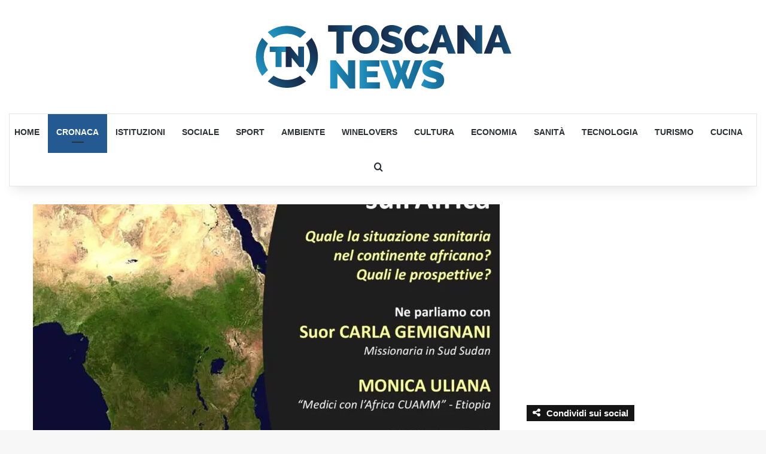

--- FILE ---
content_type: text/html; charset=UTF-8
request_url: https://toscananews.net/lucca-nessun-luogo-e-lontano-tre-incontri-online-sulla-pandemia-in-africa-medio-oriente-e-sud-america/
body_size: 35716
content:
<!DOCTYPE html>
<html lang="it-IT" class="" data-skin="light" prefix="og: https://ogp.me/ns#">
<head><meta charset="UTF-8" /><script>if(navigator.userAgent.match(/MSIE|Internet Explorer/i)||navigator.userAgent.match(/Trident\/7\..*?rv:11/i)){var href=document.location.href;if(!href.match(/[?&]nowprocket/)){if(href.indexOf("?")==-1){if(href.indexOf("#")==-1){document.location.href=href+"?nowprocket=1"}else{document.location.href=href.replace("#","?nowprocket=1#")}}else{if(href.indexOf("#")==-1){document.location.href=href+"&nowprocket=1"}else{document.location.href=href.replace("#","&nowprocket=1#")}}}}</script><script>(()=>{class RocketLazyLoadScripts{constructor(){this.v="2.0.4",this.userEvents=["keydown","keyup","mousedown","mouseup","mousemove","mouseover","mouseout","touchmove","touchstart","touchend","touchcancel","wheel","click","dblclick","input"],this.attributeEvents=["onblur","onclick","oncontextmenu","ondblclick","onfocus","onmousedown","onmouseenter","onmouseleave","onmousemove","onmouseout","onmouseover","onmouseup","onmousewheel","onscroll","onsubmit"]}async t(){this.i(),this.o(),/iP(ad|hone)/.test(navigator.userAgent)&&this.h(),this.u(),this.l(this),this.m(),this.k(this),this.p(this),this._(),await Promise.all([this.R(),this.L()]),this.lastBreath=Date.now(),this.S(this),this.P(),this.D(),this.O(),this.M(),await this.C(this.delayedScripts.normal),await this.C(this.delayedScripts.defer),await this.C(this.delayedScripts.async),await this.T(),await this.F(),await this.j(),await this.A(),window.dispatchEvent(new Event("rocket-allScriptsLoaded")),this.everythingLoaded=!0,this.lastTouchEnd&&await new Promise(t=>setTimeout(t,500-Date.now()+this.lastTouchEnd)),this.I(),this.H(),this.U(),this.W()}i(){this.CSPIssue=sessionStorage.getItem("rocketCSPIssue"),document.addEventListener("securitypolicyviolation",t=>{this.CSPIssue||"script-src-elem"!==t.violatedDirective||"data"!==t.blockedURI||(this.CSPIssue=!0,sessionStorage.setItem("rocketCSPIssue",!0))},{isRocket:!0})}o(){window.addEventListener("pageshow",t=>{this.persisted=t.persisted,this.realWindowLoadedFired=!0},{isRocket:!0}),window.addEventListener("pagehide",()=>{this.onFirstUserAction=null},{isRocket:!0})}h(){let t;function e(e){t=e}window.addEventListener("touchstart",e,{isRocket:!0}),window.addEventListener("touchend",function i(o){o.changedTouches[0]&&t.changedTouches[0]&&Math.abs(o.changedTouches[0].pageX-t.changedTouches[0].pageX)<10&&Math.abs(o.changedTouches[0].pageY-t.changedTouches[0].pageY)<10&&o.timeStamp-t.timeStamp<200&&(window.removeEventListener("touchstart",e,{isRocket:!0}),window.removeEventListener("touchend",i,{isRocket:!0}),"INPUT"===o.target.tagName&&"text"===o.target.type||(o.target.dispatchEvent(new TouchEvent("touchend",{target:o.target,bubbles:!0})),o.target.dispatchEvent(new MouseEvent("mouseover",{target:o.target,bubbles:!0})),o.target.dispatchEvent(new PointerEvent("click",{target:o.target,bubbles:!0,cancelable:!0,detail:1,clientX:o.changedTouches[0].clientX,clientY:o.changedTouches[0].clientY})),event.preventDefault()))},{isRocket:!0})}q(t){this.userActionTriggered||("mousemove"!==t.type||this.firstMousemoveIgnored?"keyup"===t.type||"mouseover"===t.type||"mouseout"===t.type||(this.userActionTriggered=!0,this.onFirstUserAction&&this.onFirstUserAction()):this.firstMousemoveIgnored=!0),"click"===t.type&&t.preventDefault(),t.stopPropagation(),t.stopImmediatePropagation(),"touchstart"===this.lastEvent&&"touchend"===t.type&&(this.lastTouchEnd=Date.now()),"click"===t.type&&(this.lastTouchEnd=0),this.lastEvent=t.type,t.composedPath&&t.composedPath()[0].getRootNode()instanceof ShadowRoot&&(t.rocketTarget=t.composedPath()[0]),this.savedUserEvents.push(t)}u(){this.savedUserEvents=[],this.userEventHandler=this.q.bind(this),this.userEvents.forEach(t=>window.addEventListener(t,this.userEventHandler,{passive:!1,isRocket:!0})),document.addEventListener("visibilitychange",this.userEventHandler,{isRocket:!0})}U(){this.userEvents.forEach(t=>window.removeEventListener(t,this.userEventHandler,{passive:!1,isRocket:!0})),document.removeEventListener("visibilitychange",this.userEventHandler,{isRocket:!0}),this.savedUserEvents.forEach(t=>{(t.rocketTarget||t.target).dispatchEvent(new window[t.constructor.name](t.type,t))})}m(){const t="return false",e=Array.from(this.attributeEvents,t=>"data-rocket-"+t),i="["+this.attributeEvents.join("],[")+"]",o="[data-rocket-"+this.attributeEvents.join("],[data-rocket-")+"]",s=(e,i,o)=>{o&&o!==t&&(e.setAttribute("data-rocket-"+i,o),e["rocket"+i]=new Function("event",o),e.setAttribute(i,t))};new MutationObserver(t=>{for(const n of t)"attributes"===n.type&&(n.attributeName.startsWith("data-rocket-")||this.everythingLoaded?n.attributeName.startsWith("data-rocket-")&&this.everythingLoaded&&this.N(n.target,n.attributeName.substring(12)):s(n.target,n.attributeName,n.target.getAttribute(n.attributeName))),"childList"===n.type&&n.addedNodes.forEach(t=>{if(t.nodeType===Node.ELEMENT_NODE)if(this.everythingLoaded)for(const i of[t,...t.querySelectorAll(o)])for(const t of i.getAttributeNames())e.includes(t)&&this.N(i,t.substring(12));else for(const e of[t,...t.querySelectorAll(i)])for(const t of e.getAttributeNames())this.attributeEvents.includes(t)&&s(e,t,e.getAttribute(t))})}).observe(document,{subtree:!0,childList:!0,attributeFilter:[...this.attributeEvents,...e]})}I(){this.attributeEvents.forEach(t=>{document.querySelectorAll("[data-rocket-"+t+"]").forEach(e=>{this.N(e,t)})})}N(t,e){const i=t.getAttribute("data-rocket-"+e);i&&(t.setAttribute(e,i),t.removeAttribute("data-rocket-"+e))}k(t){Object.defineProperty(HTMLElement.prototype,"onclick",{get(){return this.rocketonclick||null},set(e){this.rocketonclick=e,this.setAttribute(t.everythingLoaded?"onclick":"data-rocket-onclick","this.rocketonclick(event)")}})}S(t){function e(e,i){let o=e[i];e[i]=null,Object.defineProperty(e,i,{get:()=>o,set(s){t.everythingLoaded?o=s:e["rocket"+i]=o=s}})}e(document,"onreadystatechange"),e(window,"onload"),e(window,"onpageshow");try{Object.defineProperty(document,"readyState",{get:()=>t.rocketReadyState,set(e){t.rocketReadyState=e},configurable:!0}),document.readyState="loading"}catch(t){console.log("WPRocket DJE readyState conflict, bypassing")}}l(t){this.originalAddEventListener=EventTarget.prototype.addEventListener,this.originalRemoveEventListener=EventTarget.prototype.removeEventListener,this.savedEventListeners=[],EventTarget.prototype.addEventListener=function(e,i,o){o&&o.isRocket||!t.B(e,this)&&!t.userEvents.includes(e)||t.B(e,this)&&!t.userActionTriggered||e.startsWith("rocket-")||t.everythingLoaded?t.originalAddEventListener.call(this,e,i,o):(t.savedEventListeners.push({target:this,remove:!1,type:e,func:i,options:o}),"mouseenter"!==e&&"mouseleave"!==e||t.originalAddEventListener.call(this,e,t.savedUserEvents.push,o))},EventTarget.prototype.removeEventListener=function(e,i,o){o&&o.isRocket||!t.B(e,this)&&!t.userEvents.includes(e)||t.B(e,this)&&!t.userActionTriggered||e.startsWith("rocket-")||t.everythingLoaded?t.originalRemoveEventListener.call(this,e,i,o):t.savedEventListeners.push({target:this,remove:!0,type:e,func:i,options:o})}}J(t,e){this.savedEventListeners=this.savedEventListeners.filter(i=>{let o=i.type,s=i.target||window;return e!==o||t!==s||(this.B(o,s)&&(i.type="rocket-"+o),this.$(i),!1)})}H(){EventTarget.prototype.addEventListener=this.originalAddEventListener,EventTarget.prototype.removeEventListener=this.originalRemoveEventListener,this.savedEventListeners.forEach(t=>this.$(t))}$(t){t.remove?this.originalRemoveEventListener.call(t.target,t.type,t.func,t.options):this.originalAddEventListener.call(t.target,t.type,t.func,t.options)}p(t){let e;function i(e){return t.everythingLoaded?e:e.split(" ").map(t=>"load"===t||t.startsWith("load.")?"rocket-jquery-load":t).join(" ")}function o(o){function s(e){const s=o.fn[e];o.fn[e]=o.fn.init.prototype[e]=function(){return this[0]===window&&t.userActionTriggered&&("string"==typeof arguments[0]||arguments[0]instanceof String?arguments[0]=i(arguments[0]):"object"==typeof arguments[0]&&Object.keys(arguments[0]).forEach(t=>{const e=arguments[0][t];delete arguments[0][t],arguments[0][i(t)]=e})),s.apply(this,arguments),this}}if(o&&o.fn&&!t.allJQueries.includes(o)){const e={DOMContentLoaded:[],"rocket-DOMContentLoaded":[]};for(const t in e)document.addEventListener(t,()=>{e[t].forEach(t=>t())},{isRocket:!0});o.fn.ready=o.fn.init.prototype.ready=function(i){function s(){parseInt(o.fn.jquery)>2?setTimeout(()=>i.bind(document)(o)):i.bind(document)(o)}return"function"==typeof i&&(t.realDomReadyFired?!t.userActionTriggered||t.fauxDomReadyFired?s():e["rocket-DOMContentLoaded"].push(s):e.DOMContentLoaded.push(s)),o([])},s("on"),s("one"),s("off"),t.allJQueries.push(o)}e=o}t.allJQueries=[],o(window.jQuery),Object.defineProperty(window,"jQuery",{get:()=>e,set(t){o(t)}})}P(){const t=new Map;document.write=document.writeln=function(e){const i=document.currentScript,o=document.createRange(),s=i.parentElement;let n=t.get(i);void 0===n&&(n=i.nextSibling,t.set(i,n));const c=document.createDocumentFragment();o.setStart(c,0),c.appendChild(o.createContextualFragment(e)),s.insertBefore(c,n)}}async R(){return new Promise(t=>{this.userActionTriggered?t():this.onFirstUserAction=t})}async L(){return new Promise(t=>{document.addEventListener("DOMContentLoaded",()=>{this.realDomReadyFired=!0,t()},{isRocket:!0})})}async j(){return this.realWindowLoadedFired?Promise.resolve():new Promise(t=>{window.addEventListener("load",t,{isRocket:!0})})}M(){this.pendingScripts=[];this.scriptsMutationObserver=new MutationObserver(t=>{for(const e of t)e.addedNodes.forEach(t=>{"SCRIPT"!==t.tagName||t.noModule||t.isWPRocket||this.pendingScripts.push({script:t,promise:new Promise(e=>{const i=()=>{const i=this.pendingScripts.findIndex(e=>e.script===t);i>=0&&this.pendingScripts.splice(i,1),e()};t.addEventListener("load",i,{isRocket:!0}),t.addEventListener("error",i,{isRocket:!0}),setTimeout(i,1e3)})})})}),this.scriptsMutationObserver.observe(document,{childList:!0,subtree:!0})}async F(){await this.X(),this.pendingScripts.length?(await this.pendingScripts[0].promise,await this.F()):this.scriptsMutationObserver.disconnect()}D(){this.delayedScripts={normal:[],async:[],defer:[]},document.querySelectorAll("script[type$=rocketlazyloadscript]").forEach(t=>{t.hasAttribute("data-rocket-src")?t.hasAttribute("async")&&!1!==t.async?this.delayedScripts.async.push(t):t.hasAttribute("defer")&&!1!==t.defer||"module"===t.getAttribute("data-rocket-type")?this.delayedScripts.defer.push(t):this.delayedScripts.normal.push(t):this.delayedScripts.normal.push(t)})}async _(){await this.L();let t=[];document.querySelectorAll("script[type$=rocketlazyloadscript][data-rocket-src]").forEach(e=>{let i=e.getAttribute("data-rocket-src");if(i&&!i.startsWith("data:")){i.startsWith("//")&&(i=location.protocol+i);try{const o=new URL(i).origin;o!==location.origin&&t.push({src:o,crossOrigin:e.crossOrigin||"module"===e.getAttribute("data-rocket-type")})}catch(t){}}}),t=[...new Map(t.map(t=>[JSON.stringify(t),t])).values()],this.Y(t,"preconnect")}async G(t){if(await this.K(),!0!==t.noModule||!("noModule"in HTMLScriptElement.prototype))return new Promise(e=>{let i;function o(){(i||t).setAttribute("data-rocket-status","executed"),e()}try{if(navigator.userAgent.includes("Firefox/")||""===navigator.vendor||this.CSPIssue)i=document.createElement("script"),[...t.attributes].forEach(t=>{let e=t.nodeName;"type"!==e&&("data-rocket-type"===e&&(e="type"),"data-rocket-src"===e&&(e="src"),i.setAttribute(e,t.nodeValue))}),t.text&&(i.text=t.text),t.nonce&&(i.nonce=t.nonce),i.hasAttribute("src")?(i.addEventListener("load",o,{isRocket:!0}),i.addEventListener("error",()=>{i.setAttribute("data-rocket-status","failed-network"),e()},{isRocket:!0}),setTimeout(()=>{i.isConnected||e()},1)):(i.text=t.text,o()),i.isWPRocket=!0,t.parentNode.replaceChild(i,t);else{const i=t.getAttribute("data-rocket-type"),s=t.getAttribute("data-rocket-src");i?(t.type=i,t.removeAttribute("data-rocket-type")):t.removeAttribute("type"),t.addEventListener("load",o,{isRocket:!0}),t.addEventListener("error",i=>{this.CSPIssue&&i.target.src.startsWith("data:")?(console.log("WPRocket: CSP fallback activated"),t.removeAttribute("src"),this.G(t).then(e)):(t.setAttribute("data-rocket-status","failed-network"),e())},{isRocket:!0}),s?(t.fetchPriority="high",t.removeAttribute("data-rocket-src"),t.src=s):t.src="data:text/javascript;base64,"+window.btoa(unescape(encodeURIComponent(t.text)))}}catch(i){t.setAttribute("data-rocket-status","failed-transform"),e()}});t.setAttribute("data-rocket-status","skipped")}async C(t){const e=t.shift();return e?(e.isConnected&&await this.G(e),this.C(t)):Promise.resolve()}O(){this.Y([...this.delayedScripts.normal,...this.delayedScripts.defer,...this.delayedScripts.async],"preload")}Y(t,e){this.trash=this.trash||[];let i=!0;var o=document.createDocumentFragment();t.forEach(t=>{const s=t.getAttribute&&t.getAttribute("data-rocket-src")||t.src;if(s&&!s.startsWith("data:")){const n=document.createElement("link");n.href=s,n.rel=e,"preconnect"!==e&&(n.as="script",n.fetchPriority=i?"high":"low"),t.getAttribute&&"module"===t.getAttribute("data-rocket-type")&&(n.crossOrigin=!0),t.crossOrigin&&(n.crossOrigin=t.crossOrigin),t.integrity&&(n.integrity=t.integrity),t.nonce&&(n.nonce=t.nonce),o.appendChild(n),this.trash.push(n),i=!1}}),document.head.appendChild(o)}W(){this.trash.forEach(t=>t.remove())}async T(){try{document.readyState="interactive"}catch(t){}this.fauxDomReadyFired=!0;try{await this.K(),this.J(document,"readystatechange"),document.dispatchEvent(new Event("rocket-readystatechange")),await this.K(),document.rocketonreadystatechange&&document.rocketonreadystatechange(),await this.K(),this.J(document,"DOMContentLoaded"),document.dispatchEvent(new Event("rocket-DOMContentLoaded")),await this.K(),this.J(window,"DOMContentLoaded"),window.dispatchEvent(new Event("rocket-DOMContentLoaded"))}catch(t){console.error(t)}}async A(){try{document.readyState="complete"}catch(t){}try{await this.K(),this.J(document,"readystatechange"),document.dispatchEvent(new Event("rocket-readystatechange")),await this.K(),document.rocketonreadystatechange&&document.rocketonreadystatechange(),await this.K(),this.J(window,"load"),window.dispatchEvent(new Event("rocket-load")),await this.K(),window.rocketonload&&window.rocketonload(),await this.K(),this.allJQueries.forEach(t=>t(window).trigger("rocket-jquery-load")),await this.K(),this.J(window,"pageshow");const t=new Event("rocket-pageshow");t.persisted=this.persisted,window.dispatchEvent(t),await this.K(),window.rocketonpageshow&&window.rocketonpageshow({persisted:this.persisted})}catch(t){console.error(t)}}async K(){Date.now()-this.lastBreath>45&&(await this.X(),this.lastBreath=Date.now())}async X(){return document.hidden?new Promise(t=>setTimeout(t)):new Promise(t=>requestAnimationFrame(t))}B(t,e){return e===document&&"readystatechange"===t||(e===document&&"DOMContentLoaded"===t||(e===window&&"DOMContentLoaded"===t||(e===window&&"load"===t||e===window&&"pageshow"===t)))}static run(){(new RocketLazyLoadScripts).t()}}RocketLazyLoadScripts.run()})();</script>
	
	<link rel="profile" href="https://gmpg.org/xfn/11" />
	<link rel="dns-prefetch" href="//cdn.hu-manity.co" />
		<!-- Cookie Compliance -->
		<script type="text/javascript">var huOptions = {"appID":"toscananewsnet-d7fb731","currentLanguage":"it","blocking":false,"globalCookie":false,"isAdmin":false,"privacyConsent":true,"forms":[]};</script>
		<script type="text/javascript" src="https://cdn.hu-manity.co/hu-banner.min.js"></script>
            <script data-no-defer="1" data-ezscrex="false" data-cfasync="false" data-pagespeed-no-defer data-cookieconsent="ignore">
                var ctPublicFunctions = {"_ajax_nonce":"843a1da518","_rest_nonce":"dadfc851bc","_ajax_url":"\/wp-admin\/admin-ajax.php","_rest_url":"https:\/\/toscananews.net\/wp-json\/","data__cookies_type":"none","data__ajax_type":"rest","data__bot_detector_enabled":"1","data__frontend_data_log_enabled":1,"cookiePrefix":"","wprocket_detected":true,"host_url":"toscananews.net","text__ee_click_to_select":"Click to select the whole data","text__ee_original_email":"The complete one is","text__ee_got_it":"Got it","text__ee_blocked":"Blocked","text__ee_cannot_connect":"Cannot connect","text__ee_cannot_decode":"Can not decode email. Unknown reason","text__ee_email_decoder":"CleanTalk email decoder","text__ee_wait_for_decoding":"The magic is on the way!","text__ee_decoding_process":"Please wait a few seconds while we decode the contact data."}
            </script>
        
            <script data-no-defer="1" data-ezscrex="false" data-cfasync="false" data-pagespeed-no-defer data-cookieconsent="ignore">
                var ctPublic = {"_ajax_nonce":"843a1da518","settings__forms__check_internal":"0","settings__forms__check_external":"0","settings__forms__force_protection":0,"settings__forms__search_test":"1","settings__forms__wc_add_to_cart":"0","settings__data__bot_detector_enabled":"1","settings__sfw__anti_crawler":0,"blog_home":"https:\/\/toscananews.net\/","pixel__setting":"3","pixel__enabled":true,"pixel__url":null,"data__email_check_before_post":"1","data__email_check_exist_post":0,"data__cookies_type":"none","data__key_is_ok":true,"data__visible_fields_required":true,"wl_brandname":"Anti-Spam by CleanTalk","wl_brandname_short":"CleanTalk","ct_checkjs_key":"2726b7eec2bd910c48412f07397751f950cef4900391ccd4ca5afd1bdd9c2a4f","emailEncoderPassKey":"081fa26ca29b016aac2d60bb1675a9b8","bot_detector_forms_excluded":"W10=","advancedCacheExists":true,"varnishCacheExists":false,"wc_ajax_add_to_cart":false}
            </script>
        
<!-- Ottimizzazione per i motori di ricerca di Rank Math - https://rankmath.com/ -->
<meta name="viewport" content="width=device-width, initial-scale=1.0" /><title>LUCCA - &quot;Nessun luogo è lontano&quot;: tre incontri online sulla pandemia in Africa, Medio Oriente e Sud America - Toscana News</title><link rel="preload" href="https://toscananews.net/wp-content/uploads/2018/04/ToscanaNews.png" as="image" fetchpriority="high"><link rel="preload" href="https://toscananews.net/wp-content/uploads/2018/04/cropped-favicon2018.png" as="image" fetchpriority="high"><link rel="preload" href="https://toscananews.net/wp-content/uploads/2021/06/locandina-incontro-3-giugno-1-780x470.jpg" as="image" imagesrcset="https://toscananews.net/wp-content/uploads/2021/06/locandina-incontro-3-giugno-1-780x470.jpg.webp" fetchpriority="high"><style id="perfmatters-used-css">:where(.wp-block-button__link){border-radius:9999px;box-shadow:none;padding:calc(.667em + 2px) calc(1.333em + 2px);text-decoration:none;}:root :where(.wp-block-button .wp-block-button__link.is-style-outline),:root :where(.wp-block-button.is-style-outline>.wp-block-button__link){border:2px solid;padding:.667em 1.333em;}:root :where(.wp-block-button .wp-block-button__link.is-style-outline:not(.has-text-color)),:root :where(.wp-block-button.is-style-outline>.wp-block-button__link:not(.has-text-color)){color:currentColor;}:root :where(.wp-block-button .wp-block-button__link.is-style-outline:not(.has-background)),:root :where(.wp-block-button.is-style-outline>.wp-block-button__link:not(.has-background)){background-color:initial;background-image:none;}:where(.wp-block-columns){margin-bottom:1.75em;}:where(.wp-block-columns.has-background){padding:1.25em 2.375em;}:where(.wp-block-post-comments input[type=submit]){border:none;}:where(.wp-block-cover-image:not(.has-text-color)),:where(.wp-block-cover:not(.has-text-color)){color:#fff;}:where(.wp-block-cover-image.is-light:not(.has-text-color)),:where(.wp-block-cover.is-light:not(.has-text-color)){color:#000;}:root :where(.wp-block-cover h1:not(.has-text-color)),:root :where(.wp-block-cover h2:not(.has-text-color)),:root :where(.wp-block-cover h3:not(.has-text-color)),:root :where(.wp-block-cover h4:not(.has-text-color)),:root :where(.wp-block-cover h5:not(.has-text-color)),:root :where(.wp-block-cover h6:not(.has-text-color)),:root :where(.wp-block-cover p:not(.has-text-color)){color:inherit;}:where(.wp-block-file){margin-bottom:1.5em;}:where(.wp-block-file__button){border-radius:2em;display:inline-block;padding:.5em 1em;}:where(.wp-block-file__button):is(a):active,:where(.wp-block-file__button):is(a):focus,:where(.wp-block-file__button):is(a):hover,:where(.wp-block-file__button):is(a):visited{box-shadow:none;color:#fff;opacity:.85;text-decoration:none;}:where(.wp-block-group.wp-block-group-is-layout-constrained){position:relative;}@keyframes show-content-image{0%{visibility:hidden;}99%{visibility:hidden;}to{visibility:visible;}}@keyframes turn-on-visibility{0%{opacity:0;}to{opacity:1;}}@keyframes turn-off-visibility{0%{opacity:1;visibility:visible;}99%{opacity:0;visibility:visible;}to{opacity:0;visibility:hidden;}}@keyframes lightbox-zoom-in{0%{transform:translate(calc(( -100vw + var(--wp--lightbox-scrollbar-width) ) / 2 + var(--wp--lightbox-initial-left-position)),calc(-50vh + var(--wp--lightbox-initial-top-position))) scale(var(--wp--lightbox-scale));}to{transform:translate(-50%,-50%) scale(1);}}@keyframes lightbox-zoom-out{0%{transform:translate(-50%,-50%) scale(1);visibility:visible;}99%{visibility:visible;}to{transform:translate(calc(( -100vw + var(--wp--lightbox-scrollbar-width) ) / 2 + var(--wp--lightbox-initial-left-position)),calc(-50vh + var(--wp--lightbox-initial-top-position))) scale(var(--wp--lightbox-scale));visibility:hidden;}}:where(.wp-block-latest-comments:not([style*=line-height] .wp-block-latest-comments__comment)){line-height:1.1;}:where(.wp-block-latest-comments:not([style*=line-height] .wp-block-latest-comments__comment-excerpt p)){line-height:1.8;}:root :where(.wp-block-latest-posts.is-grid){padding:0;}:root :where(.wp-block-latest-posts.wp-block-latest-posts__list){padding-left:0;}ol,ul{box-sizing:border-box;}:root :where(.wp-block-list.has-background){padding:1.25em 2.375em;}:where(.wp-block-navigation.has-background .wp-block-navigation-item a:not(.wp-element-button)),:where(.wp-block-navigation.has-background .wp-block-navigation-submenu a:not(.wp-element-button)){padding:.5em 1em;}:where(.wp-block-navigation .wp-block-navigation__submenu-container .wp-block-navigation-item a:not(.wp-element-button)),:where(.wp-block-navigation .wp-block-navigation__submenu-container .wp-block-navigation-submenu a:not(.wp-element-button)),:where(.wp-block-navigation .wp-block-navigation__submenu-container .wp-block-navigation-submenu button.wp-block-navigation-item__content),:where(.wp-block-navigation .wp-block-navigation__submenu-container .wp-block-pages-list__item button.wp-block-navigation-item__content){padding:.5em 1em;}@keyframes overlay-menu__fade-in-animation{0%{opacity:0;transform:translateY(.5em);}to{opacity:1;transform:translateY(0);}}:root :where(p.has-background){padding:1.25em 2.375em;}:where(p.has-text-color:not(.has-link-color)) a{color:inherit;}:where(.wp-block-post-comments-form) input:not([type=submit]),:where(.wp-block-post-comments-form) textarea{border:1px solid #949494;font-family:inherit;font-size:1em;}:where(.wp-block-post-comments-form) input:where(:not([type=submit]):not([type=checkbox])),:where(.wp-block-post-comments-form) textarea{padding:calc(.667em + 2px);}:where(.wp-block-post-excerpt){box-sizing:border-box;margin-bottom:var(--wp--style--block-gap);margin-top:var(--wp--style--block-gap);}:where(.wp-block-preformatted.has-background){padding:1.25em 2.375em;}:where(.wp-block-search__button){border:1px solid #ccc;padding:6px 10px;}:where(.wp-block-search__input){font-family:inherit;font-size:inherit;font-style:inherit;font-weight:inherit;letter-spacing:inherit;line-height:inherit;text-transform:inherit;}:where(.wp-block-search__button-inside .wp-block-search__inside-wrapper){border:1px solid #949494;box-sizing:border-box;padding:4px;}:where(.wp-block-search__button-inside .wp-block-search__inside-wrapper) :where(.wp-block-search__button){padding:4px 8px;}:root :where(.wp-block-separator.is-style-dots){height:auto;line-height:1;text-align:center;}:root :where(.wp-block-separator.is-style-dots):before{color:currentColor;content:"···";font-family:serif;font-size:1.5em;letter-spacing:2em;padding-left:2em;}:root :where(.wp-block-site-logo.is-style-rounded){border-radius:9999px;}:root :where(.wp-block-social-links .wp-social-link a){padding:.25em;}:root :where(.wp-block-social-links.is-style-logos-only .wp-social-link a){padding:0;}:root :where(.wp-block-social-links.is-style-pill-shape .wp-social-link a){padding-left:.66667em;padding-right:.66667em;}:root :where(.wp-block-tag-cloud.is-style-outline){display:flex;flex-wrap:wrap;gap:1ch;}:root :where(.wp-block-tag-cloud.is-style-outline a){border:1px solid;font-size:unset !important;margin-right:0;padding:1ch 2ch;text-decoration:none !important;}:root :where(.wp-block-table-of-contents){box-sizing:border-box;}:where(.wp-block-term-description){box-sizing:border-box;margin-bottom:var(--wp--style--block-gap);margin-top:var(--wp--style--block-gap);}:where(pre.wp-block-verse){font-family:inherit;}.editor-styles-wrapper,.entry-content{counter-reset:footnotes;}:root{--wp--preset--font-size--normal:16px;--wp--preset--font-size--huge:42px;}.screen-reader-text{border:0;clip:rect(1px,1px,1px,1px);clip-path:inset(50%);height:1px;margin:-1px;overflow:hidden;padding:0;position:absolute;width:1px;word-wrap:normal !important;}.screen-reader-text:focus{background-color:#ddd;clip:auto !important;clip-path:none;color:#444;display:block;font-size:1em;height:auto;left:5px;line-height:normal;padding:15px 23px 14px;text-decoration:none;top:5px;width:auto;z-index:100000;}html :where(.has-border-color){border-style:solid;}html :where([style*=border-top-color]){border-top-style:solid;}html :where([style*=border-right-color]){border-right-style:solid;}html :where([style*=border-bottom-color]){border-bottom-style:solid;}html :where([style*=border-left-color]){border-left-style:solid;}html :where([style*=border-width]){border-style:solid;}html :where([style*=border-top-width]){border-top-style:solid;}html :where([style*=border-right-width]){border-right-style:solid;}html :where([style*=border-bottom-width]){border-bottom-style:solid;}html :where([style*=border-left-width]){border-left-style:solid;}html :where(img[class*=wp-image-]){height:auto;max-width:100%;}:where(figure){margin:0 0 1em;}html :where(.is-position-sticky){--wp-admin--admin-bar--position-offset:var(--wp-admin--admin-bar--height,0px);}@media screen and (max-width:600px){html :where(.is-position-sticky){--wp-admin--admin-bar--position-offset:0px;}}#honeypot-field-url,.um-form input[type=text].apbct_special_field,.wc_apbct_email_id,input[class*=apbct].apbct_special_field,label[id*=apbct_label_id].apbct_special_field{display:none !important;}@keyframes apbctIframePreloaderRotate{100%{transform:rotate(360deg);}}@keyframes apbctIframePreloaderPrixClipFix{0%{clip-path:polygon(50% 50%,0 0,0 0,0 0,0 0,0 0);}25%{clip-path:polygon(50% 50%,0 0,100% 0,100% 0,100% 0,100% 0);}50%{clip-path:polygon(50% 50%,0 0,100% 0,100% 100%,100% 100%,100% 100%);}75%{clip-path:polygon(50% 50%,0 0,100% 0,100% 100%,0 100%,0 100%);}100%{clip-path:polygon(50% 50%,0 0,100% 0,100% 100%,0 100%,0 0);}}@keyframes ct-encoded-form-loader-spin{0%{transform:rotate(0);}100%{transform:rotate(360deg);}}@keyframes apbct_dog{0%,100%,75%{scale:100%;color:transparent;text-shadow:0 0 2px #aaa;}25%{scale:200%;color:unset;text-shadow:unset;}}@keyframes plyr-progress{to{background-position:25px 0;background-position:var(--plyr-progress-loading-size,25px) 0;}}@keyframes plyr-popup{0%{opacity:.5;transform:translateY(10px);}to{opacity:1;transform:translateY(0);}}@keyframes plyr-fade-in{0%{opacity:0;}to{opacity:1;}}:root{--brand-color:#0669ff;--dark-brand-color:#0051cc;--bright-color:#fff;--base-color:#2c2f34;}html{-ms-touch-action:manipulation;touch-action:manipulation;-webkit-text-size-adjust:100%;-ms-text-size-adjust:100%;}article,aside,details,figcaption,figure,footer,header,main,menu,nav,section,summary{display:block;}[hidden],template{display:none;}a{background-color:transparent;}a:active,a:hover{outline-width:0;}b,strong{font-weight:inherit;}b,strong{font-weight:600;}img{border-style:none;}figure{margin:1em 0;}button,input,select,textarea{font:inherit;}button,input,select{overflow:visible;}button,input,select,textarea{margin:0;}button,select{text-transform:none;}[type=button],[type=reset],[type=submit],button{cursor:pointer;}[disabled]{cursor:default;}[type=reset],[type=submit],button,html [type=button]{-webkit-appearance:button;}button::-moz-focus-inner,input::-moz-focus-inner{border:0;padding:0;}button:-moz-focusring,input:-moz-focusring{outline:1px dotted ButtonText;}[type=checkbox],[type=radio]{box-sizing:border-box;padding:0;}[type=number]::-webkit-inner-spin-button,[type=number]::-webkit-outer-spin-button{height:auto;}[type=search]{-webkit-appearance:textfield;}[type=search]::-webkit-search-cancel-button,[type=search]::-webkit-search-decoration{-webkit-appearance:none;}*{padding:0;margin:0;list-style:none;border:0;outline:none;box-sizing:border-box;}:after,:before{box-sizing:border-box;}body{background:#f7f7f7;color:var(--base-color);font-family:-apple-system,BlinkMacSystemFont,"Segoe UI",Roboto,Oxygen,Oxygen-Sans,Ubuntu,Cantarell,"Helvetica Neue","Open Sans",Arial,sans-serif;font-size:13px;line-height:21px;}.the-subtitle,h1,h2,h3,h4,h5,h6{line-height:1.4;font-weight:600;}h1{font-size:41px;font-weight:700;}h3{font-size:23px;}.the-subtitle,h4{font-size:17px;}a{color:var(--base-color);text-decoration:none;transition:.15s;}.brand-title,a:hover{color:var(--brand-color);}embed,img,object{max-width:100%;height:auto;}p{line-height:1.7;}.comment-form-comment label,.says,.screen-reader-text{clip:rect(1px,1px,1px,1px);position:absolute !important;height:1px;width:1px;overflow:hidden;}.stream-item{text-align:center;position:relative;z-index:2;margin:20px 0;padding:0;}.stream-item img{max-width:100%;width:auto;height:auto;margin:0 auto;display:inline-block;vertical-align:middle;}.tie-icon:before,[class*=" tie-icon-"],[class^=tie-icon-]{font-family:"tiefonticon" !important;speak:never;font-style:normal;font-weight:normal;font-variant:normal;text-transform:none;line-height:1;-webkit-font-smoothing:antialiased;-moz-osx-font-smoothing:grayscale;display:inline-block;}#autocomplete-suggestions,.tie-popup{display:none;}.container{margin-right:auto;margin-left:auto;padding-left:15px;padding-right:15px;}.container:after{content:"";display:table;clear:both;}@media (min-width:768px){.container{width:100%;}}@media (min-width:1200px){.container{max-width:1200px;}}.tie-row{margin-left:-15px;margin-right:-15px;}.tie-row:after{content:"";display:table;clear:both;}.tie-col-md-1,.tie-col-md-10,.tie-col-md-11,.tie-col-md-12,.tie-col-md-2,.tie-col-md-3,.tie-col-md-4,.tie-col-md-5,.tie-col-md-6,.tie-col-md-7,.tie-col-md-8,.tie-col-md-9,.tie-col-sm-1,.tie-col-sm-10,.tie-col-sm-11,.tie-col-sm-12,.tie-col-sm-2,.tie-col-sm-3,.tie-col-sm-4,.tie-col-sm-5,.tie-col-sm-6,.tie-col-sm-7,.tie-col-sm-8,.tie-col-sm-9,.tie-col-xs-1,.tie-col-xs-10,.tie-col-xs-11,.tie-col-xs-12,.tie-col-xs-2,.tie-col-xs-3,.tie-col-xs-4,.tie-col-xs-5,.tie-col-xs-6,.tie-col-xs-7,.tie-col-xs-8,.tie-col-xs-9{position:relative;min-height:1px;padding-left:15px;padding-right:15px;}.tie-col-xs-1,.tie-col-xs-10,.tie-col-xs-11,.tie-col-xs-12,.tie-col-xs-2,.tie-col-xs-3,.tie-col-xs-4,.tie-col-xs-5,.tie-col-xs-6,.tie-col-xs-7,.tie-col-xs-8,.tie-col-xs-9{float:left;}.tie-col-xs-12{width:100%;}@media (min-width:992px){.tie-col-md-1,.tie-col-md-10,.tie-col-md-11,.tie-col-md-12,.tie-col-md-2,.tie-col-md-3,.tie-col-md-4,.tie-col-md-5,.tie-col-md-6,.tie-col-md-7,.tie-col-md-8,.tie-col-md-9{float:left;}.tie-col-md-4{width:33.3333333333%;}.tie-col-md-8{width:66.6666666667%;}.tie-col-md-12{width:100%;}}.tie-alignright{float:right;}.clearfix:after,.clearfix:before{content:" ";display:block;height:0;overflow:hidden;}.clearfix:after{clear:both;}#tie-wrapper,.tie-container{height:100%;min-height:650px;}.tie-container{position:relative;overflow:hidden;}#tie-wrapper{background:#fff;position:relative;z-index:108;height:100%;margin:0 auto;}.container-wrapper{background:#fff;border:1px solid rgba(0,0,0,.1);border-radius:2px;padding:30px;}#content{margin-top:30px;}@media (max-width:991px){#content{margin-top:15px;}}.site-content{-ms-word-wrap:break-word;word-wrap:break-word;}.theme-header{background:#fff;position:relative;z-index:999;}.theme-header:after{content:"";display:table;clear:both;}.theme-header.has-shadow{box-shadow:rgba(0,0,0,.1) 0px 25px 20px -20px;}.is-stretch-header .container{max-width:100%;}#menu-components-wrap{display:flex;justify-content:space-between;width:100%;flex-wrap:wrap;}.header-layout-2 #menu-components-wrap{justify-content:center;}.logo-row{position:relative;}#logo{margin-top:40px;margin-bottom:40px;display:block;float:left;}#logo img{vertical-align:middle;}#logo img[src*=".svg"]{width:100% !important;}@-moz-document url-prefix(){#logo img[src*=".svg"]{height:100px;}}#logo a{display:inline-block;}.has-full-width-logo #logo,.header-layout-2 #logo{float:none;text-align:center;}.has-full-width-logo #logo img,.header-layout-2 #logo img{margin-right:auto;margin-left:auto;}.has-full-width-logo .logo-container,.header-layout-2 .logo-container{width:100%;float:none;}@media (max-width:991px){#theme-header.has-normal-width-logo #logo{margin:14px 0 !important;text-align:left;line-height:1;}#theme-header.has-normal-width-logo #logo img{width:auto;height:auto;max-width:190px;}}@media (max-width:479px){#theme-header.has-normal-width-logo #logo img{max-width:160px;max-height:60px !important;}}@media (max-width:991px){#theme-header.mobile-header-centered #logo{float:none;text-align:center;}}.components{display:flex;align-items:center;justify-content:end;}.components>li{position:relative;}.components>li.social-icons-item{margin:0;}.components>li>a{display:block;position:relative;width:30px;text-align:center;font-size:16px;white-space:nowrap;}.components>li:hover>a,.components>li>a:hover{z-index:2;}.components .avatar{border-radius:100%;position:relative;top:3px;max-width:20px;}@media (max-width:991px){.header-layout-1 .main-menu-wrapper,.logo-container{border-width:0;display:flex;flex-flow:row nowrap;align-items:center;justify-content:space-between;}}.mobile-header-components{display:none;z-index:10;height:30px;line-height:30px;flex-wrap:nowrap;flex:1 1 0%;}.mobile-header-components .components{float:none;display:flex !important;justify-content:stretch;}.mobile-header-components .components li.custom-menu-link{display:inline-block;float:none;}.mobile-header-components .components li.custom-menu-link>a{width:20px;padding-bottom:15px;}.mobile-header-components [class*=" tie-icon-"],.mobile-header-components [class^=tie-icon-]{font-size:18px;width:20px;height:20px;vertical-align:middle;}.mobile-header-components .tie-mobile-menu-icon{font-size:20px;}.mobile-header-components .nav-icon{display:inline-block;width:20px;height:2px;background-color:var(--base-color);position:relative;top:-4px;transition:background .4s ease;}.mobile-header-components .nav-icon:after,.mobile-header-components .nav-icon:before{position:absolute;right:0;background-color:var(--base-color);content:"";display:block;width:100%;height:100%;transition:transform .4s,background .4s,right .2s ease;transform:translateZ(0);backface-visibility:hidden;}.mobile-header-components .nav-icon:before{transform:translateY(-7px);}.mobile-header-components .nav-icon:after{transform:translateY(7px);}.dark-skin .mobile-header-components .nav-icon,.dark-skin .mobile-header-components .nav-icon:after,.dark-skin .mobile-header-components .nav-icon:before,.main-nav-dark.header-layout-1 .mobile-header-components .nav-icon,.main-nav-dark.header-layout-1 .mobile-header-components .nav-icon:after,.main-nav-dark.header-layout-1 .mobile-header-components .nav-icon:before{background-color:#fff;}#mobile-header-components-area_1 .components li.custom-menu-link>a{margin-right:15px;}#mobile-header-components-area_2 .components{flex-direction:row-reverse;}#mobile-header-components-area_2 .components li.custom-menu-link>a{margin-left:15px;}#mobile-menu-icon:hover .nav-icon,#mobile-menu-icon:hover .nav-icon:after,#mobile-menu-icon:hover .nav-icon:before{background-color:var(--brand-color);}@media (max-width:991px){.logo-container:after,.logo-container:before{height:1px;}#tie-body #mobile-container,.mobile-header-components{display:block;}}@media (max-width:991px){.theme-header .components,.top-menu,.top-nav:not(.has-breaking-news),.topbar-today-date{display:none;}}.main-nav-wrapper{position:relative;z-index:4;}.main-nav{background-color:var(--main-nav-background);color:var(--main-nav-primary-color);position:relative;border:1px solid var(--main-nav-main-border-color);border-width:1px 0;}.main-menu-wrapper{position:relative;}@media (min-width:992px){.header-menu .menu{display:flex;}.header-menu .menu a{display:block;position:relative;}.header-menu .menu>li>a{white-space:nowrap;}.header-menu .menu a:hover,.header-menu .menu li:hover>a{z-index:2;}.header-menu .menu ul:not(.sub-menu-columns):not(.sub-menu-columns-item):not(.sub-list):not(.mega-cat-sub-categories):not(.slider-arrow-nav){box-shadow:0 2px 5px rgba(0,0,0,.1);}.header-menu .menu ul li{position:relative;}.header-menu .menu ul a{border-width:0 0 1px;transition:.15s;}.header-menu .menu ul ul{top:0;left:100%;}#main-nav{z-index:9;line-height:60px;}.main-menu .menu a{transition:.15s;}.main-menu .menu>li>a{padding:0 14px;font-size:14px;font-weight:700;}.main-menu .menu ul{line-height:20px;z-index:1;}.main-menu ul li:hover>.menu-sub-content,.main-menu ul li[aria-expanded=true]>.mega-menu-block,.main-menu ul li[aria-expanded=true]>ul{display:block;z-index:1;}nav.main-nav.menu-style-default .menu>li.tie-current-menu{border-bottom:5px solid var(--main-nav-primary-color);margin-bottom:-5px;}nav.main-nav.menu-style-default .menu>li.tie-current-menu>a:after{content:"";width:20px;height:2px;position:absolute;margin-top:17px;left:50%;top:50%;bottom:auto;right:auto;transform:translateX(-50%) translateY(-50%);background:#2c2f34;transition:.3s;}nav.main-nav.menu-style-solid-bg .menu>li.tie-current-menu>a,nav.main-nav.menu-style-solid-bg .menu>li:hover>a{background-color:var(--main-nav-primary-color);color:var(--main-nav-contrast-primary-color);}nav.main-nav .components>li:hover>a{color:var(--brand-color);}.main-nav .components li a:hover,.main-nav .menu ul li.current-menu-item:not(.mega-link-column)>a,.main-nav .menu ul li:hover>a:not(.megamenu-pagination){color:var(--main-nav-primary-color);}.main-nav .components li a,.main-nav .menu a{color:var(--main-nav-text-color);}.main-nav-light{--main-nav-background:#fff;--main-nav-secondry-background:rgba(0,0,0,.03);--main-nav-primary-color:var(--brand-color);--main-nav-contrast-primary-color:var(--bright-color);--main-nav-text-color:var(--base-color);--main-nav-secondry-text-color:rgba(0,0,0,.5);--main-nav-main-border-color:rgba(0,0,0,.1);--main-nav-secondry-border-color:rgba(0,0,0,.08);}}@media (min-width:992px){.main-nav-boxed .main-nav{border-width:0;}.main-nav-boxed .main-menu-wrapper{float:left;width:100%;background-color:var(--main-nav-background);padding-right:15px;}.main-nav-boxed.main-nav-light .main-menu-wrapper{border:1px solid var(--main-nav-main-border-color);}.dark-skin .main-nav-boxed.main-nav-light .main-menu-wrapper{border-width:0;}}.main-nav-boxed .fixed-nav .main-menu-wrapper,.main-nav-boxed .main-nav:not(.fixed-nav),.theme-header:not(.main-nav-boxed) .fixed-nav .main-menu-wrapper{background:transparent !important;}@media only screen and (min-width:992px) and (max-width:1100px){.main-nav .menu>li:not(.is-icon-only)>a{padding-left:7px;padding-right:7px;}.main-nav .menu>li:not(.is-icon-only)>a:before{display:none;}}@media (max-width:991px){#sticky-logo{display:none;}}#main-nav:not(.fixed-nav) #sticky-logo,#main-nav:not(.fixed-nav) .flex-placeholder{display:none;}@media (min-width:992px){#sticky-logo{overflow:hidden;float:left;vertical-align:middle;}#sticky-logo a{line-height:1;display:inline-block;}#sticky-logo img{position:relative;vertical-align:middle;padding:8px 10px;top:-1px;max-height:50px;}.theme-header #sticky-logo img{opacity:0;visibility:hidden;width:0 !important;transform:translateY(75%);transition:transform .3s cubic-bezier(.55,0,.1,1),opacity .6s cubic-bezier(.55,0,.1,1);}.theme-header:not(.header-layout-1) #main-nav:not(.fixed-nav) #sticky-logo img{margin-left:-20px;}}@media (max-width:991px){#tie-wrapper header#theme-header{box-shadow:none;background:transparent !important;}.header-layout-1 .main-nav,.logo-container{border-width:0;box-shadow:0 3px 7px 0 rgba(0,0,0,.1);}.header-layout-1 .main-nav,.logo-container{background-color:#fff;}.dark-skin .logo-container,.main-nav-dark.header-layout-1 .main-nav{background-color:#1f2024;}#sticky-nav-mask,.header-layout-1 #menu-components-wrap,.header-layout-2 .main-nav-wrapper,.header-layout-3 .main-nav-wrapper{display:none;}.main-menu-wrapper .main-menu-wrap{width:100%;}}.magazine2 .container-wrapper,.magazine2.woocommerce div.product .related.products,.magazine2.woocommerce div.product .woocommerce-tabs{border-width:0;padding:0;background-color:transparent;opacity:.99;}@media (min-width:992px){.magazine2 .sidebar-right .sidebar,.magazine2.sidebar-right .sidebar{padding-left:40px;}}.magazine2 .mag-box,.magazine2 .sidebar .container-wrapper,.magazine2 .sidebar .tie-weather-widget,.magazine2 .widget-content-only{margin-bottom:50px;}@media (max-width:991px){.magazine2 .mag-box,.magazine2 .sidebar .container-wrapper,.magazine2 .sidebar .tie-weather-widget,.magazine2 .widget-content-only{margin-bottom:30px;}}.dark-skin .magazine2 .container-wrapper{background-color:transparent;}.magazine2.post-layout-1 .entry-header-outer,.magazine2.post-layout-2 .entry-header-outer,.magazine2.post-layout-6 .entry-header-outer{padding:0 0 20px;}.magazine2.archive:not(.bbpress) .entry-header-outer,.magazine2.post-layout-2 .featured-area,.magazine2.search .entry-header-outer{margin-bottom:30px;}@media (max-width:991px){.magazine2.archive:not(.bbpress) .entry-header-outer,.magazine2.post-layout-2 .featured-area,.magazine2.search .entry-header-outer{margin-bottom:20px;}}.magazine2 .share-buttons-bottom{border:1px solid rgba(0,0,0,.1);padding:15px;}.magazine2 .post-components #add-comment-block,.magazine2 .post-components>div{margin-top:50px;}@media (max-width:991px){.magazine2 .post-components #add-comment-block,.magazine2 .post-components>div{margin-top:30px;}}.magazine2 .entry-content{padding:0 0 30px;}@media (max-width:670px){.magazine2 .entry-content{padding:0 0 15px;}}input,select,textarea{border:1px solid rgba(0,0,0,.1);color:var(--base-color);font-size:13px;outline:none;padding:10px 12px;line-height:23px;border-radius:2px;transition:background .3s,border .3s;max-width:100%;background-color:transparent;}input:hover,input[type=text]:focus,select:focus,select:hover,textarea:focus,textarea:hover{background-color:rgba(0,0,0,.03);}input:not([type=checkbox]):not([type=radio]),textarea{appearance:none;outline:none;}[type=radio]{appearance:radio;}@media (max-width:767px){input:not([type=submit]),select,textarea{font-size:16px !important;}}.button,.generic-button a,.generic-button button,[type=submit]{width:auto;position:relative;background-color:var(--tie-buttons-color,var(--brand-color));color:var(--tie-buttons-text,var(--bright-color));border-radius:var(--tie-buttons-radius,2px);border:var(--tie-buttons-border-width,0) solid var(--tie-buttons-border-color,var(--brand-color));padding:10px 25px;margin:0;font-weight:600;font-size:14px;display:inline-block;text-align:center;line-height:21px;cursor:pointer;text-decoration:none;vertical-align:middle;transition:.3s;appearance:none;}.button:hover,.generic-button a:hover,.generic-button button:hover,[type=submit]:hover{background-color:var(--tie-buttons-hover-color,var(--dark-brand-color));color:var(--tie-buttons-hover-text,var(--bright-color));text-decoration:none;}::-moz-selection{background:var(--brand-color);color:var(--bright-color);text-shadow:none;}::selection{background:var(--brand-color);color:var(--bright-color);text-shadow:none;}@media (min-width:992px){.sidebar-right .main-content{float:left;}.sidebar-right .sidebar{float:right;}.magazine2 .sidebar-right .main-content,.sidebar-right.magazine2 .main-content{padding-right:5px;}}@keyframes lazyloadeffect{0%{opacity:.3;}to{opacity:1;}}@keyframes tieSlideInUp{0%{transform:translate3d(0,20px,0);opacity:0;}to{transform:translate3d(0,0,0);opacity:1;}}.is-thumb-overlay-disabled .post-thumb:hover{opacity:.85 !important;}.post-thumb{position:relative;height:100%;display:block;backface-visibility:hidden;transform:rotate(0);transition:opacity .2s;}.post-thumb img{width:100%;display:block;}.post-thumb .post-cat-wrap{position:absolute;bottom:10px;margin:0;right:10px;}.post-meta{margin:10px 0 8px;font-size:12px;overflow:hidden;}.post-meta,.post-meta a:not(:hover){color:#666;}.post-meta .meta-item{margin-right:8px;display:inline-block;}.post-meta .meta-item.tie-icon:before{padding-right:3px;}.post-meta .meta-item.date:before{content:"";}.post-meta .tie-alignright .meta-item:last-child{margin:0 !important;}@media (max-width:767px){.entry-header .post-meta>div,.entry-header .post-meta>span,.main-content .post-meta>div,.main-content .post-meta>span{float:left;}}.post-cat-wrap{position:relative;z-index:3;pointer-events:auto;margin-bottom:5px;font-weight:normal;font-family:inherit !important;line-height:0;display:block;}.post-cat{display:inline-block;background:var(--brand-color);color:var(--bright-color);padding:0 11px;font-size:13px;line-height:2em;margin-right:4px;position:relative;white-space:nowrap;word-wrap:normal;letter-spacing:0;transition:.3s;border-radius:4px;}.post-cat:first-child:last-child{margin:0;}a.post-cat:hover{background:var(--dark-brand-color);color:var(--bright-color);}#breadcrumb{margin:50px 0 0;}#breadcrumb,#breadcrumb a:not(:hover){color:#666;}#breadcrumb .delimiter{margin:0 3px;font-style:normal;}.entry-header-outer #breadcrumb{margin:0 0 20px;padding:0;}@media (max-width:767px){.page #breadcrumb .current,.page #breadcrumb em:last-of-type,.single-post #breadcrumb .current,.single-post #breadcrumb em:last-of-type{display:none;}}.social-icons-item{float:right;margin-left:6px;position:relative;}.social-icons-item .social-link span{color:var(--base-color);transition:.15s;line-height:unset;}.social-icons .social-icons-item .social-link,.social-icons-widget .social-icons-item .social-link{width:24px;height:24px;line-height:24px;padding:0;display:block;text-align:center;border-radius:2px;}.social-icons-widget .social-icons-item .social-link:hover span{color:#fff;}.main-nav .components>li.social-icons-item .social-link:hover{background-color:transparent !important;}.main-nav .components>li.social-icons-item .social-link:not(:hover) span{color:var(--main-nav-text-color);}.social-icons-item .facebook-social-icon{background-color:#4080ff !important;}.social-icons-item .facebook-social-icon span{color:#4080ff;}.social-icons-item .twitter-social-icon{background-color:#000 !important;}.social-icons-item .twitter-social-icon span{color:#000;}.social-icons-item .rss-social-icon{background-color:#faa33d !important;}.social-icons-item .rss-social-icon span{color:#faa33d;}ul:not(.solid-social-icons) .social-icons-item a:not(:hover){background-color:transparent !important;}.solid-social-icons .social-link{background-color:var(--base-color);transition:opacity .3s;}.dark-skin .solid-social-icons .social-link{background-color:#27292d;border-color:#27292d;}.solid-social-icons .social-link span{color:#fff !important;transition:.1s;}.solid-social-icons .social-link:hover{opacity:.8;}@keyframes (bouncedelay){0%,80%,to{transform:scale(0);}40%{transform:scale(1);}}@keyframes (parent-animate){0%{transform:rotate(0);}to{transform:rotate(220deg);}}@keyframes (child-animate){0%{transform:rotate(-140deg);}to{transform:rotate(140deg);}}.entry-archives-header,.entry-header{padding:30px 30px 0;margin-bottom:20px;}@media (max-width:991px){.entry-archives-header,.entry-header{padding:20px 20px 0;}}#tie-body .action a:hover,#tie-body .item-list-tabs a:hover,#tie-body .item-options a:hover,#tie-body .post-cat:hover,#tie-body .social-statistics-widget a:hover,#tie-body .tabs>li>a:hover,#tie-body a.button:hover,#tie-body a.remove:hover{text-decoration:none !important;}#is-scroller-outer{visibility:hidden;width:100px;height:0;overflow:scroll;}#is-scroller{width:100%;}.entry{line-height:1.7;font-size:15px;}.entry p{margin-bottom:25px;line-height:1.7;}.entry p:last-child{margin:0;}@media (max-width:767px){.container-wrapper,.entry-content{padding:20px 15px;}}.mag-box-title{display:flex;align-items:flex-start;margin-bottom:20px;}.mag-box-title h3{font-size:18px;margin-right:20px;flex:0 0 auto;max-width:calc(100% - 145px);float:left;}@media (max-width:479px){.mag-box-title h3{max-width:calc(100% - 105px);}}.mag-box-title h3:only-child{max-width:100%;}.mag-box-title .tie-alignright{flex-grow:1;-ms-flex-positive:1;width:100%;}.no-small-thumbs.comment-body,.no-small-thumbs.post-item .post-details,.no-small-thumbs.post-widget-body{padding-left:0 !important;}.block-head-4 .bbp-form legend,.block-head-4 .cart_totals>h2,.block-head-4 .comment-reply-title,.block-head-4 .cross-sells>h2,.block-head-4 .has-block-head-4,.block-head-4 .mag-box-title h3,.block-head-4 .related.products>h2,.block-head-4 .up-sells>h2{position:relative;opacity:.99;display:inline-block !important;width:auto;font-size:15px;line-height:1.3;font-weight:500;margin-bottom:20px;padding:5px 10px;color:var(--bright-color);}.block-head-4 .bbp-form legend:before,.block-head-4 .cart_totals>h2:before,.block-head-4 .comment-reply-title:before,.block-head-4 .cross-sells>h2:before,.block-head-4 .has-block-head-4:before,.block-head-4 .mag-box-title h3:before,.block-head-4 .related.products>h2:before,.block-head-4 .up-sells>h2:before{content:"";position:absolute;left:0;top:0;width:100%;height:100%;background-color:var(--brand-color);z-index:-1;}.block-head-4 #cancel-comment-reply-link,.block-head-4 .mag-box-title h3 a,.block-head-4 .section-title-default a{color:var(--bright-color);}.block-head-4 #cancel-comment-reply-link:hover,.block-head-4 .mag-box-title h3 a:hover,.block-head-4 .section-title-default a:hover{opacity:.8;}.block-head-4 .mag-box-title{position:relative;margin-bottom:0;}.block-head-4 .mag-box-title h3{font-size:18px;}.block-head-4 .mag-box-title .tie-alignright{margin-top:6px;}.block-head-4 .widget-title{padding:0 10px;}.block-head-4 .widget-title .the-subtitle{line-height:27px;}.block-head-4#tie-body .widget-title,.block-head-4#tie-body .widget-title a:not(:hover){color:#fff;}.block-head-4#tie-body .widget-title:before{background:#111;}.block-head-4 #check-also-box .widget-title{padding-left:30px;}.block-head-4 #check-also-close{top:4px;left:5px;}.block-head-4 .widget-title a:not(:hover){color:#fff;}.block-head-4 span.widget-title-icon{float:left;margin-right:10px;line-height:27px;position:static;color:#fff;}.block-head-4 #footer .widget,.block-head-4 .mag-box>.container-wrapper,.block-head-4 .side-aside .widget,.block-head-4 .widget-title{opacity:.99;}.side-aside{position:fixed;top:0;z-index:111;visibility:hidden;width:350px;max-width:100%;height:100%;background:#fff;background-repeat:no-repeat;background-position:center top;background-size:cover;transition:transform,visibility;transition-duration:.5s;transition-timing-function:cubic-bezier(.55,0,.1,1) 0s;overflow-y:auto;}@media (min-width:992px){.side-aside{right:0;transform:translate(350px,0);}.side-aside:not(.slide-sidebar-desktop){display:none;}}#footer .container-wrapper{padding:15px 0;margin:0;background:transparent;box-shadow:none;}.site-footer{margin-top:50px;padding:0;}@media (max-width:991px){.site-footer{margin-top:30px;}}.site-footer .widget-title-icon{display:none;}.site-footer .widget,.site-footer .widget-content-only{margin-bottom:0;border:0;}@media (max-width:767px){.site-footer .widget{margin-bottom:20px;}}.site-info{background:#161619;padding:20px 0;line-height:32px;text-align:center;}.copyright-text{font-size:13px;}.site-info .social-icons{text-align:center;}.site-info .social-icons li{float:none;display:inline-block;margin:0;}@media (max-width:767px){.site-info .social-icons li a{width:48px !important;height:48px !important;line-height:48px !important;font-size:18px;margin-top:10px;}}.site-info .social-icons li a span{color:#ccc;}.site-info .social-icons li a:hover span{color:#fff;}@media (max-width:767px){.site-info .tie-alignleft,.site-info .tie-alignright{float:none;}}@media (min-width:768px){.site-info-layout-2 .copyright-text-first{float:left;}.site-info-layout-2 .copyright-text-second,.site-info-layout-2 .footer-menu,.site-info-layout-2 ul.social-icons{float:right;margin:0;margin-left:10px;}}a.go-to-top-button{width:42px;height:42px;line-height:40px;background:var(--brand-color);text-align:center;display:block;position:fixed;bottom:-100px;right:20px;z-index:3;color:#fff;transition:.3s;font-size:22px;box-shadow:0 5px 25px rgba(0,0,0,.3);border-radius:50%;}a.go-to-top-button:hover{opacity:.85;}@media (max-width:767px){a.go-to-top-button{right:5px;}}.dark-skin{--lazyload-loading-color:#161717;}.dark-skin,.dark-skin body{background-color:var(--tie-dark-skin-bg-main,#1f2024);color:#fff;}.dark-skin input:not([type=submit]),.dark-skin select,.dark-skin textarea{color:#ccc;}.dark-skin .entry h1,.dark-skin .entry h2,.dark-skin .entry h3,.dark-skin .entry h4,.dark-skin .entry h5,.dark-skin .entry h6,.dark-skin .page-title,.dark-skin .pages-nav .pages-numbers a:not(:hover),.dark-skin .single-big-img .post-meta,.dark-skin .single-big-img .post-meta a:not(:hover),.dark-skin a:not(:hover){color:#fff;}.dark-skin #autocomplete-suggestions,.dark-skin .about-author .social-icons li.social-icons-item a:not(:hover) span,.dark-skin .login-widget .forget-text:not(:hover),.dark-skin .mobile-header-components:not(:hover) .menu-text,.dark-skin .multiple-post-pages a:not(:hover),.dark-skin .post-excerpt,.dark-skin .post-meta,.dark-skin .post-meta a:not(:hover),.dark-skin .timeline-widget ul li .date{color:#ccc !important;}.dark-skin .latest-tweets-slider-widget .latest-tweets-slider .tie-slider-nav li a:not(:hover),.dark-skin .latest-tweets-widget .slider-links .tie-slider-nav span,.dark-skin .multiple-post-pages .post-page-numbers,.dark-skin .next-posts,.dark-skin .pages-nav .pages-numbers .first-last-pages .pagination-icon,.dark-skin .pages-nav .pages-numbers a,.dark-skin .pages-nav .pages-numbers span.pages-nav-item,.dark-skin .prev-posts,.dark-skin .show-more-button,.dark-skin code,.dark-skin input:not([type=submit]),.dark-skin kbd,.dark-skin pre,.dark-skin samp,.dark-skin select,.dark-skin textarea{border-color:rgba(255,255,255,.1);}.dark-skin #theme-header,.dark-skin #tie-wrapper{background-color:var(--tie-dark-skin-bg,#27292d);}.dark-skin .container-wrapper{background-color:var(--tie-dark-skin-bg-main,#1f2024);border-color:rgba(255,255,255,.1);}.dark-skin .widget a:not(:hover),.dark-skin .widget-title,.dark-skin .widget-title a:not(:hover){color:#fff;}.dark-skin .widget-title-icon{color:#ccc;}.dark-skin .entry-header .entry-title{color:#fff;}.dark-skin .follow-us-post-section .post-followus-btn,.dark-skin .share-buttons-bottom,.dark-skin .wp-block-table.is-style-stripes{border-color:rgba(255,255,255,.1);}.dark-skin #check-also-box{border-color:rgba(255,255,255,.1);background-color:var(--tie-dark-skin-bg-main,#1f2024);}.dark-skin .site-footer{background-color:#1c1d21;}.sidebar .container-wrapper,.sidebar .tie-weather-widget{margin-bottom:30px;}@media (max-width:991px){.sidebar .container-wrapper,.sidebar .tie-weather-widget{margin-bottom:15px;}}body:not(.has-builder) .sidebar .container-wrapper:last-child,body:not(.has-builder) .sidebar .tie-weather-widget:last-child{margin-bottom:0;}@media (max-width:991px){.has-sidebar .sidebar{margin-top:15px;}.magazine2.has-sidebar .sidebar{margin-top:40px;}}.widget-title{position:relative;}.widget-title .the-subtitle{font-size:15px;min-height:15px;}.widget-title-icon{position:absolute;right:0;top:1px;color:#b9bec3;font-size:15px;}.widget-title-icon:before{content:"";}.post-widget-body{padding-left:125px;}.post-widget-body .post-title{font-size:14px;line-height:1.4;margin-bottom:5px;}.post-widget-thumbnail{float:left;margin-right:15px;position:relative;}.post-widget-thumbnail img.size-thumbnail,.post-widget-thumbnail img.tie-small-image,.review-thumbnail img.size-thumbnail,.review-thumbnail img.tie-small-image{width:110px;}.post-widget-thumbnail .tie-small-image img,.review-thumbnail .tie-small-image img{width:110px;}.widget li{padding:6px 0;}.widget li:first-child{padding-top:0;}.widget li:last-child{padding-bottom:0;border-bottom:0;}.widget li:after{clear:both;display:table;content:"";}.widget .post-meta{margin:2px 0 0;font-size:11px;line-height:17px;}.widget-content-only:last-child{margin-bottom:0;}.widget-content-only .widget-title{display:none;}.section-item .widget-content-only:last-child,.side-aside .widget-content-only:last-child,.widget-content-only{margin-bottom:30px;}.categort-posts .widget-title-icon:before,.posts-list .widget-title-icon:before,.text-html .widget-title-icon:before,.tie-slider-widget .widget-title-icon:before,.widget_pages .widget-title-icon:before,.widget_recent_entries .widget-title-icon:before,.widget_text .widget-title-icon:before{content:"";}.posts-list-big-first .posts-list-items li:first-child,.posts-list-bigs .posts-list-items li,.posts-list-half-posts .posts-list-items li{padding-bottom:20px;}.posts-list-big-first li:first-child .post-widget-thumbnail,.posts-list-bigs li .post-widget-thumbnail,.posts-list-half-posts li .post-widget-thumbnail{width:100%;margin-right:0;margin-bottom:10px;}.posts-list-big-first li:first-child .post-widget-thumbnail a,.posts-list-bigs li .post-widget-thumbnail a,.posts-list-half-posts li .post-widget-thumbnail a{min-height:40px;}.posts-list-big-first li:first-child .post-widget-body,.posts-list-bigs li .post-widget-body,.posts-list-half-posts li .post-widget-body{padding-left:0;}.posts-list-big-first li:first-child .post-title,.posts-list-bigs li .post-title{font-size:18px;}.posts-list-half-posts .posts-list-items{overflow:hidden;margin-bottom:-20px;}.posts-list-half-posts li{width:47%;float:left;}@media only screen and (min-width:480px) and (max-width:992px){.posts-list-half-posts li{width:48%;}}.posts-list-half-posts li:nth-child(2){padding-top:0;}.posts-list-half-posts li:nth-child(2n){float:right;}.posts-list-half-posts li:nth-child(odd){clear:both;}.posts-list-half-posts li .post-title{font-size:14px;line-height:1.4;}.posts-list-half-posts .post-meta{overflow:inherit;}@media (max-width:991px){.posts-list-big-first .posts-list-items,.posts-list-bigs .posts-list-items{overflow:hidden;}.posts-list-big-first li,.posts-list-bigs li{width:48%;float:left;}.posts-list-big-first li:nth-child(2),.posts-list-bigs li:nth-child(2){padding-top:0;}.posts-list-big-first li:nth-child(2n),.posts-list-bigs li:nth-child(2n){float:right;}.posts-list-big-first li:nth-child(odd),.posts-list-bigs li:nth-child(odd){clear:both;}.posts-list-big-first li:nth-child(2),.posts-list-big-first li:nth-child(3){float:right;clear:none;}.posts-list-big-first li:nth-child(n+5){display:none;}.posts-list-half-posts li .post-title{font-size:20px;}}@media (max-width:670px){.posts-list-big-first li{width:100%;}.posts-list-big-first li:nth-child(2){padding-top:12px;}.posts-list-big-first li:nth-child(n+5){display:block;}.posts-list-half-posts li .post-title{font-size:14px;}}form.search-form{overflow:auto;position:relative;width:100%;margin-top:10px;}.search-field{float:left;width:73%;padding:8px 15px;}.search-submit[type=submit],.woocommerce-product-search [type=submit]{float:right;padding:10px 5px;margin-left:2%;width:25%;}.recent-comments-widget li,li.widget-post-list{padding:7px 0;position:relative;}.stream-item .widget-title-icon:before,.stream-item-widget .widget-title-icon:before{content:"";}.stream-item-widget a{display:block;}.stream-item-widget img{display:block;margin-right:auto;margin-left:auto;height:auto;}.stream-item-widget .stream-item-widget-content{text-align:center;}.social-icons-widget .widget-title-icon:before{content:"";}.social-icons-widget ul{margin:0 -3px;}.social-icons-widget .social-icons-item{float:left;margin:3px;border-bottom:0;padding:0;}.social-icons-widget .social-icons-item .social-link{width:40px;height:40px;line-height:40px;font-size:18px;}.social-icons-widget .is-centered{text-align:center;overflow:hidden;}.social-icons-widget .is-centered .social-icons-item{float:none;display:inline-block;}@media (max-width:479px){.social-icons-widget .solid-social-icons{text-align:center;}.social-icons-widget .social-icons-item{float:none;display:inline-block;}}.widget-posts-list-container{position:relative;}@media (min-width:992px){.theme-header .logo-row>div{height:auto !important;}}#mobile-container{display:none;padding:10px 30px 30px;}#mobile-menu{margin-bottom:20px;position:relative;padding-top:15px;}#mobile-menu .menu>li{border-bottom:1px solid rgba(0,0,0,.05);}.dark-skin #mobile-menu .menu>li{border-color:rgba(255,255,255,.05);}#mobile-menu .menu>li li{padding-left:15px;}#mobile-menu .menu>li:only-child{border-bottom:none;}#mobile-menu .menu>li:only-child li{padding:0;}#mobile-menu .menu>li:only-child li a{font-size:16px;font-weight:600;}#mobile-menu li{display:block;position:relative;}#mobile-menu li .screen-reader-text{height:auto;width:auto;position:initial !important;overflow:initial !important;clip:initial !important;clip-path:initial !important;}#mobile-menu li a{display:block;padding:15px 50px 15px 0;font-size:16px;line-height:22px;font-weight:600;}.dark-skin #mobile-menu li a{color:#fff;}#mobile-menu li a:hover{opacity:.7;}#mobile-menu li .menu-sub-content,#mobile-menu li ul{opacity:1 !important;background-image:none !important;padding:0 !important;min-height:unset !important;}#mobile-menu li ul{padding-left:15px;display:none;}#mobile-menu li ul a{font-weight:normal;font-size:14px;padding-top:10px;padding-bottom:10px;}#mobile-social-icons{margin-bottom:15px;}#mobile-social-icons ul{text-align:center;overflow:hidden;}#mobile-social-icons ul .social-icons-item{float:none;display:inline-block;}#mobile-social-icons .social-icons-item{margin:0;}#mobile-social-icons .social-icons-item .social-link{background:transparent;border:none;}#mobile-search .search-form{overflow:hidden;position:relative;}#mobile-search .search-form:after{position:absolute;content:"";font-family:"tiefonticon";top:4px;right:10px;line-height:30px;width:30px;font-size:16px;border-radius:50%;text-align:center;color:#fff;}#mobile-search .search-field{background-color:rgba(0,0,0,.05);border-color:rgba(255,255,255,.1);color:#fff;width:100%;border-radius:50px;padding:7px 45px 7px 20px;}#mobile-search .search-submit{background:transparent;font-size:0;width:35px;height:38px;position:absolute;top:0;right:5px;z-index:1;}#mobile-search input::-webkit-input-placeholder{color:rgba(255,255,255,.6);}#mobile-search input::-moz-placeholder{color:rgba(255,255,255,.6);}#mobile-search input:-moz-placeholder{color:rgba(255,255,255,.6);}#mobile-search input:-ms-input-placeholder{color:rgba(255,255,255,.6);}#tie-wrapper:after{position:absolute;z-index:1000;top:-10%;left:-50%;width:0;height:0;background:rgba(0,0,0,.2);content:"";opacity:0;cursor:pointer;transition:opacity .5s,width .1s .5s,height .1s .5s;}.dark-skin .side-aside{background:#0e0f11;}@media (max-width:991px){.side-aside.appear-from-left{left:0;transform:translate(-100%,0);}.side-aside.is-fullwidth{width:100%;}}.is-desktop .side-aside .has-custom-scroll,.is-mobile .side-aside .side-aside-wrapper{padding:50px 0 0;}.side-aside .widget-content-only:first-child{margin-top:20px;}.side-aside:after{position:absolute;top:0;left:0;width:100%;height:100%;background:rgba(0,0,0,.2);content:"";opacity:1;transition:opacity .5s;}.side-aside .container-wrapper{padding:30px !important;border-radius:0;border:0;background:transparent;box-shadow:none !important;}.side-aside .widget-content-only{padding:0 !important;}a.remove{position:absolute;top:0;right:0;display:block;display:block;speak:never;-webkit-font-smoothing:antialiased;-moz-osx-font-smoothing:grayscale;width:20px;height:20px;line-height:20px;text-align:center;font-size:15px;}a.remove:before{content:"";font-family:"tiefonticon";color:#e74c3c;transition:color .15s;}a.remove:hover:before{color:#bf2718;}a.remove.big-btn{width:25px;height:25px;line-height:25px;font-size:22px;}a.remove.light-btn:not(:hover):before{color:#fff;}.side-aside a.remove{z-index:1;top:15px;left:50%;right:auto;transform:translateX(-50%);}.side-aside a.remove:not(:hover):before{color:#111;}.side-aside.dark-skin a.remove:not(:hover):before{color:#fff;}.tie-popup a.remove{transition:.3s;transform:scale(.2);opacity:0;top:15px;right:15px;z-index:1;}.theiaStickySidebar:after{content:"";display:table;clear:both;}.has-custom-scroll,.side-aside{overflow-x:hidden;scrollbar-width:thin;}.has-custom-scroll::-webkit-scrollbar,.side-aside::-webkit-scrollbar{width:5px;}.has-custom-scroll::-webkit-scrollbar-track,.side-aside::-webkit-scrollbar-track{background:transparent;}.has-custom-scroll::-webkit-scrollbar-thumb,.side-aside::-webkit-scrollbar-thumb{border-radius:20px;background:rgba(0,0,0,.2);}.dark-skin .has-custom-scroll::-webkit-scrollbar-thumb,.dark-skin .side-aside::-webkit-scrollbar-thumb{background:#000;}.tie-popup{position:fixed;z-index:99999;left:0;top:0;height:100%;width:100%;background-color:rgba(0,0,0,.5);display:none;perspective:600px;}.pop-up-live-search{will-change:transform,opacity;transition:.3s;transform:scale(.7);opacity:0;}.tie-popup-search-wrap .container{padding:0;}.tie-popup-search-wrap::-webkit-input-placeholder{color:#fff;}.tie-popup-search-wrap::-moz-placeholder{color:#fff;}.tie-popup-search-wrap:-moz-placeholder{color:#fff;}.tie-popup-search-wrap:-ms-input-placeholder{color:#fff;}.tie-popup-search-wrap form{position:relative;height:80px;margin-bottom:20px;}.popup-search-wrap-inner{position:relative;padding:80px 15px 0;margin:0 auto;max-width:800px;}input.tie-popup-search-input{width:100%;height:80px;line-height:80px;background:rgba(0,0,0,.7) !important;font-weight:500;font-size:22px;border:0;padding-right:80px;padding-left:30px;color:#fff;border-radius:5px;}button.tie-popup-search-submit{font-size:28px;color:#666;position:absolute;right:5px;top:15px;background:transparent !important;transition:.15s;}#autocomplete-suggestions{overflow:auto;padding:20px;color:#eee;position:absolute;display:none;width:370px;z-index:9999;margin-top:15px;}#autocomplete-suggestions .post-meta{margin:3px 0 0;}@font-face{font-family:"tiefonticon";src:url("https://toscananews.net/wp-content/themes/jannah/assets/css/../fonts/tielabs-fonticon/tielabs-fonticon.woff2?ciufdj1") format("woff2"),url("https://toscananews.net/wp-content/themes/jannah/assets/css/../fonts/tielabs-fonticon/tielabs-fonticon.woff?ciufdj1") format("woff"),url("https://toscananews.net/wp-content/themes/jannah/assets/css/../fonts/tielabs-fonticon/tielabs-fonticon.ttf?ciufdj1") format("truetype"),url("https://toscananews.net/wp-content/themes/jannah/assets/css/../fonts/tielabs-fonticon/tielabs-fonticon.svg?ciufdj1#tielabs-fonticon") format("svg");font-weight:normal;font-style:normal;font-display:block;}.tie-icon-facebook:before{content:"";}.tie-icon-search:before{content:"";}.tie-icon-home:before{content:"";}.tie-icon-bookmark:before{content:"";}.tie-icon-print:before{content:"";}.tie-icon-twitter:before{content:"";}.tie-icon-feed:before{content:"";}.tie-icon-envelope:before{content:"";}.tie-icon-angle-up:before{content:"";}.tie-icon-paper-plane:before{content:"";}.tie-icon-whatsapp:before{content:"";}@keyframes (rain-animi-effect){0%{opacity:1;}to{opacity:0;transform:translateY(3em);}}@keyframes (rain-animi-effect-with-rotate){0%{opacity:1;transform:translateY(0) rotate(0deg);}to{opacity:0;transform:translateY(1em) rotate(360deg);}}@keyframes (drizzle-animi-effect){0%{opacity:1;transform:translateY(0) translateX(0) rotate(10deg);}to{opacity:0;transform:translateY(3em) translateX(-3em) rotate(20deg);}}@keyframes (tie-float-y){0%{transform:translateY(0);}50%{transform:translateY(-6px);}to{transform:translateY(0);}}@keyframes (tie-spin){0%{transform:rotate(0deg);}to{transform:rotate(360deg);}}@keyframes (passing){0%{transform:translateX(50%);opacity:0;}50%{transform:translateX(0);opacity:1;}to{transform:translateX(-50%);opacity:0;}}@keyframes (burst){0%{opacity:.6;}50%{transform:scale(1.8);opacity:0;}to{opacity:0;}}@keyframes (tie-float-x){0%{transform:translateX(0);}50%{transform:translateX(-6px);}to{transform:translateX(0);}}@keyframes (flashing){0%,50%,to{opacity:1;}25%,75%{opacity:0;}}@keyframes (flashing-reverse){0%,50%,to{opacity:0;}25%,75%{opacity:1;}}@-webkit-keyframes fa-spin{0%{-webkit-transform:rotate(0deg);transform:rotate(0deg);}100%{-webkit-transform:rotate(360deg);transform:rotate(360deg);}}@keyframes fa-spin{0%{-webkit-transform:rotate(0deg);transform:rotate(0deg);}100%{-webkit-transform:rotate(360deg);transform:rotate(360deg);}}@font-face{font-family:"Font Awesome 5 Brands";font-style:normal;font-weight:400;font-display:block;src:url("https://toscananews.net/wp-content/themes/jannah/assets/css/../fonts/fontawesome/fa-brands-400.eot");src:url("https://toscananews.net/wp-content/themes/jannah/assets/css/../fonts/fontawesome/fa-brands-400.eot?#iefix") format("embedded-opentype"),url("https://toscananews.net/wp-content/themes/jannah/assets/css/../fonts/fontawesome/fa-brands-400.woff2") format("woff2"),url("https://toscananews.net/wp-content/themes/jannah/assets/css/../fonts/fontawesome/fa-brands-400.woff") format("woff"),url("https://toscananews.net/wp-content/themes/jannah/assets/css/../fonts/fontawesome/fa-brands-400.ttf") format("truetype"),url("https://toscananews.net/wp-content/themes/jannah/assets/css/../fonts/fontawesome/fa-brands-400.svg#fontawesome") format("svg");}@font-face{font-family:"Font Awesome 5 Free";font-style:normal;font-weight:400;font-display:block;src:url("https://toscananews.net/wp-content/themes/jannah/assets/css/../fonts/fontawesome/fa-regular-400.eot");src:url("https://toscananews.net/wp-content/themes/jannah/assets/css/../fonts/fontawesome/fa-regular-400.eot?#iefix") format("embedded-opentype"),url("https://toscananews.net/wp-content/themes/jannah/assets/css/../fonts/fontawesome/fa-regular-400.woff2") format("woff2"),url("https://toscananews.net/wp-content/themes/jannah/assets/css/../fonts/fontawesome/fa-regular-400.woff") format("woff"),url("https://toscananews.net/wp-content/themes/jannah/assets/css/../fonts/fontawesome/fa-regular-400.ttf") format("truetype"),url("https://toscananews.net/wp-content/themes/jannah/assets/css/../fonts/fontawesome/fa-regular-400.svg#fontawesome") format("svg");}@font-face{font-family:"Font Awesome 5 Free";font-style:normal;font-weight:900;font-display:block;src:url("https://toscananews.net/wp-content/themes/jannah/assets/css/../fonts/fontawesome/fa-solid-900.eot");src:url("https://toscananews.net/wp-content/themes/jannah/assets/css/../fonts/fontawesome/fa-solid-900.eot?#iefix") format("embedded-opentype"),url("https://toscananews.net/wp-content/themes/jannah/assets/css/../fonts/fontawesome/fa-solid-900.woff2") format("woff2"),url("https://toscananews.net/wp-content/themes/jannah/assets/css/../fonts/fontawesome/fa-solid-900.woff") format("woff"),url("https://toscananews.net/wp-content/themes/jannah/assets/css/../fonts/fontawesome/fa-solid-900.ttf") format("truetype"),url("https://toscananews.net/wp-content/themes/jannah/assets/css/../fonts/fontawesome/fa-solid-900.svg#fontawesome") format("svg");}.post-content.container-wrapper{padding:0;}.post-components #add-comment-block,.post-components>div{margin-top:30px;}@media (max-width:991px){.post-components #add-comment-block,.post-components>div{margin-top:15px;}}.entry-header,.page-title{font-size:45px;line-height:1.2;}@media (max-width:767px){.entry-header,.page-title{font-size:28px;}}.entry-header .entry-title{margin-bottom:15px;}@media (max-width:767px){.entry-header .entry-title{font-size:28px;}}.entry-header .post-cat{margin-bottom:6px;}.entry-header .post-meta{overflow:inherit;font-size:12px;margin-top:5px;margin-bottom:0;line-height:24px;}.entry-header .post-meta .meta-item{margin-right:12px;}.entry-header .post-meta,.entry-header .post-meta a:not(:hover){color:#333;}.dark-skin .entry-header .post-meta,.dark-skin .entry-header .post-meta a:not(:hover){color:#aaa;}.entry-header .post-meta .meta-author{margin:0;}.entry-header .post-meta .meta-author a{font-weight:600;}.entry-header .post-meta .author-meta+.date:before{content:"•";color:#ccc;margin:0 3px 0 5px;display:inline-block;}.entry-header .post-meta .tie-alignright{display:inline;}@media (max-width:767px){.entry-header .post-meta{margin-bottom:-8px;}.entry-header .post-meta .tie-alignright{float:none;}.entry-header .post-meta .meta-item,.entry-header .post-meta .tie-alignright .meta-item:last-child{margin-bottom:8px !important;}.entry-header .post-meta>div,.entry-header .post-meta>span{float:initial !important;}.entry-header .post-meta .meta-author a{font-weight:normal;}.entry-header .meta-author-avatar img{width:20px;height:20px;}}.meta-author-avatar img{width:30px;height:30px;margin-right:3px;margin-top:-5px;vertical-align:middle;border-radius:50%;transition:.15s;}.post-layout-1 .entry-header-outer,.post-layout-2 .entry-header-outer,.post-layout-6 .entry-header-outer{padding:30px 30px 20px;}@media (max-width:767px){.post-layout-1 .entry-header-outer,.post-layout-2 .entry-header-outer,.post-layout-6 .entry-header-outer{padding:20px;}}.post-layout-1 .entry-header,.post-layout-2 .entry-header,.post-layout-6 .entry-header{padding:0;margin:0;}.featured-area{position:relative;margin-bottom:30px;line-height:1;}@media (max-width:767px){.featured-area{margin-bottom:20px;}}.post-layout-2 .featured-area,.post-layout-7 .featured-area{margin-bottom:0;}.featured-area iframe,.featured-area img{width:100%;}.single-featured-image{position:relative;margin:0;line-height:0;}.entry-content{padding:0 30px 30px;}@media (max-width:767px){.entry-content{padding-right:15px;padding-left:15px;}}.dark-skin .entry a,.entry a{color:var(--brand-color);}.dark-skin .entry a:hover,.entry a:hover{color:var(--dark-brand-color);}.entry h1,.entry h2,.entry h3,.entry h4,.entry h5,.entry h6{margin:0 0 .5em;}@media (max-width:767px){.single .entry-content{padding-top:15px;}}.share-buttons{padding:18px 28px;line-height:0;}@media (max-width:767px){.share-buttons{padding:15px;}}.share-buttons-mobile{position:fixed;bottom:0;z-index:999999;width:100%;background:transparent;border:0 none;padding:0;}.share-buttons-mobile .share-links a{margin:0;border-radius:0;width:1%;display:table-cell;opacity:1 !important;}.share-buttons-mobile .share-links a .share-btn-icon{margin:0 auto;float:none;}@media (min-width:768px){.share-buttons-mobile{display:none;}}.mobile-share-buttons-spacer{height:40px;}@media (min-width:768px){.mobile-share-buttons-spacer{display:none;}}.dark-skin .share-links a,.share-links a{color:#fff;}.share-links{overflow:hidden;position:relative;}.share-links .share-btn-icon{font-size:15px;}.share-links a{display:inline-block;margin:2px;height:40px;overflow:hidden;position:relative;transition:.3s;border-radius:2px;width:40px;}.share-links a,.share-links a:before{background-color:#444;}.share-links a.large-share-button{width:auto;}.share-links a .share-btn-icon{width:40px;height:40px;float:left;display:block;text-align:center;line-height:40px;}.share-links a .social-text{border:0 solid rgba(255,255,255,.3);border-left-width:1px;padding-left:15px;height:20px;float:left;margin-top:10px;padding-right:25px;font-size:12px;line-height:20px;font-family:"open sans",sans-serif;}.share-links a:hover{opacity:.8;color:#fff;}.share-centered{text-align:center;}.share-links a.facebook-share-btn,.share-links a.facebook-share-btn:before{background:#4080ff;}.share-links a.twitter-share-btn,.share-links a.twitter-share-btn:before{background:#000;}.share-links a.whatsapp-share-btn,.share-links a.whatsapp-share-btn:before{background:#43d854;}.share-links a.telegram-share-btn,.share-links a.telegram-share-btn:before{background:#08c;}.share-links a.email-share-btn,.share-links a.email-share-btn:before{background:#333;}@media (max-width:767px){.social-text{display:none;}}@media (min-width:768px){a.line-share-btn,a.telegram-share-btn,a.viber-share-btn,a.whatsapp-share-btn{display:none !important;}}#related-posts .related-posts-list{overflow:hidden;margin:0 -15px -20px;}@media (max-width:767px){#related-posts .related-posts-list{margin:0 -8px -20px;}}#related-posts .related-item{position:relative;float:left;width:33.333%;padding:0 15px;margin-bottom:20px;}@media (max-width:767px){#related-posts .related-item{padding:0 8px;}}#related-posts .related-item .post-thumb{margin-bottom:10px;}#related-posts .related-item .post-title{font-size:14px;line-height:19px;}#related-posts .related-item .post-meta{margin:4px 0 0;}.has-sidebar .site-content #related-posts .related-item:nth-child(3n+1),.one-column-no-sidebar .site-content #related-posts .related-item:nth-child(3n+1){clear:both;}@media (max-width:767px){#related-posts .related-item{width:50% !important;clear:none !important;}#related-posts .related-item:nth-child(odd){clear:left !important;}}#related-posts.has-extra-post .related-item:last-child{clear:none !important;display:none;}@media only screen and (min-width:320px) and (max-width:767px){#related-posts.has-extra-post .related-item:last-child{display:block;}}#reading-position-indicator{display:block;height:5px;position:fixed;bottom:0;left:0;background:var(--brand-color);box-shadow:0 0 10px rgba(0,136,255,.7);width:0;z-index:9999;max-width:100%;}#main-nav #reading-position-indicator{margin-bottom:-5px;}#check-also-box{position:fixed;background-color:#fff;z-index:999;bottom:15px;right:-1px;transform:translatex(100%);width:340px;padding:30px;border:1px solid rgba(0,0,0,.1);transition:.3s cubic-bezier(.55,0,.1,1) 0s;border-radius:2px;border-top-right-radius:0;border-bottom-right-radius:0;}#check-also-box .has-first-big-post .post-widget-body{clear:both;}#check-also-box .posts-list-big-first li{padding-bottom:0;}#check-also-box .posts-list-big-first li .post-title{font-size:18px;line-height:1.3em;}@media (max-width:991px){#check-also-box{display:none;}}.stream-item-below-post,.stream-item-below-post-content{margin:30px auto;clear:both;}#post-extra-info{display:none;}.comment-content ol,.comment-content ul,.entry ol,.entry ul{margin-bottom:20px;padding-left:15px;margin-left:20px;}.comment-content ol ul li,.comment-content ul li,.entry ol ul li,.entry ul li{list-style:disc;list-style-image:none;}.comment-content li,.entry li{margin:0 0 5px 0;}.comment-content li ol,.comment-content li ul,.entry li ol,.entry li ul{margin:5px 0 0 15px;}.entry{}</style>
<link data-rocket-prefetch href="https://cdn.hu-manity.co" rel="dns-prefetch">
<meta name="description" content="La situazione pandemica in Africa, America Latina e Medio Oriente, nonché le prospettive che vi derivano sono al centro di tre incontri – online e gratuiti –,"/>
<meta name="robots" content="follow, index, max-snippet:-1, max-video-preview:-1, max-image-preview:large"/>
<link rel="canonical" href="https://toscananews.net/lucca-nessun-luogo-e-lontano-tre-incontri-online-sulla-pandemia-in-africa-medio-oriente-e-sud-america/" />
<meta property="og:locale" content="it_IT" />
<meta property="og:type" content="article" />
<meta property="og:title" content="LUCCA - &quot;Nessun luogo è lontano&quot;: tre incontri online sulla pandemia in Africa, Medio Oriente e Sud America - Toscana News" />
<meta property="og:description" content="La situazione pandemica in Africa, America Latina e Medio Oriente, nonché le prospettive che vi derivano sono al centro di tre incontri – online e gratuiti –," />
<meta property="og:url" content="https://toscananews.net/lucca-nessun-luogo-e-lontano-tre-incontri-online-sulla-pandemia-in-africa-medio-oriente-e-sud-america/" />
<meta property="og:site_name" content="Toscana News" />
<meta property="article:publisher" content="https://www.facebook.com/ToscanaNewsUfficiale/" />
<meta property="article:tag" content="incontro" />
<meta property="article:tag" content="provincia di lucca" />
<meta property="article:tag" content="webinar" />
<meta property="article:section" content="Cronaca" />
<meta property="og:image" content="https://toscananews.net/wp-content/uploads/2021/06/locandina-incontro-3-giugno-1.jpg" />
<meta property="og:image:secure_url" content="https://toscananews.net/wp-content/uploads/2021/06/locandina-incontro-3-giugno-1.jpg" />
<meta property="og:image:width" content="1240" />
<meta property="og:image:height" content="1754" />
<meta property="og:image:alt" content="LUCCA &#8211; &#8220;Nessun luogo è lontano&#8221;: tre incontri online sulla pandemia in Africa, Medio Oriente e Sud America" />
<meta property="og:image:type" content="image/jpeg" />
<meta property="article:published_time" content="2021-06-01T10:24:18+02:00" />
<meta name="twitter:card" content="summary_large_image" />
<meta name="twitter:title" content="LUCCA - &quot;Nessun luogo è lontano&quot;: tre incontri online sulla pandemia in Africa, Medio Oriente e Sud America - Toscana News" />
<meta name="twitter:description" content="La situazione pandemica in Africa, America Latina e Medio Oriente, nonché le prospettive che vi derivano sono al centro di tre incontri – online e gratuiti –," />
<meta name="twitter:site" content="@NewsToscana" />
<meta name="twitter:creator" content="@NewsToscana" />
<meta name="twitter:image" content="https://toscananews.net/wp-content/uploads/2021/06/locandina-incontro-3-giugno-1.jpg" />
<meta name="twitter:label1" content="Scritto da" />
<meta name="twitter:data1" content="Redazione" />
<meta name="twitter:label2" content="Tempo di lettura" />
<meta name="twitter:data2" content="1 minuto" />
<script type="application/ld+json" class="rank-math-schema-pro">{"@context":"https://schema.org","@graph":[{"@type":["NewsMediaOrganization","Organization"],"@id":"https://toscananews.net/#organization","name":"Toscana News","url":"http://toscananews.net","sameAs":["https://www.facebook.com/ToscanaNewsUfficiale/","https://twitter.com/NewsToscana"],"logo":{"@type":"ImageObject","@id":"https://toscananews.net/#logo","url":"http://toscananews.net/wp-content/uploads/2018/04/TN-2018HD.png","contentUrl":"http://toscananews.net/wp-content/uploads/2018/04/TN-2018HD.png","caption":"Toscana News","inLanguage":"it-IT","width":"696","height":"200"}},{"@type":"WebSite","@id":"https://toscananews.net/#website","url":"https://toscananews.net","name":"Toscana News","publisher":{"@id":"https://toscananews.net/#organization"},"inLanguage":"it-IT"},{"@type":"ImageObject","@id":"https://toscananews.net/wp-content/uploads/2021/06/locandina-incontro-3-giugno-1.jpg","url":"https://toscananews.net/wp-content/uploads/2021/06/locandina-incontro-3-giugno-1.jpg","width":"1240","height":"1754","inLanguage":"it-IT"},{"@type":"WebPage","@id":"https://toscananews.net/lucca-nessun-luogo-e-lontano-tre-incontri-online-sulla-pandemia-in-africa-medio-oriente-e-sud-america/#webpage","url":"https://toscananews.net/lucca-nessun-luogo-e-lontano-tre-incontri-online-sulla-pandemia-in-africa-medio-oriente-e-sud-america/","name":"LUCCA - &quot;Nessun luogo \u00e8 lontano&quot;: tre incontri online sulla pandemia in Africa, Medio Oriente e Sud America - Toscana News","datePublished":"2021-06-01T10:24:18+02:00","dateModified":"2021-06-01T10:24:18+02:00","isPartOf":{"@id":"https://toscananews.net/#website"},"primaryImageOfPage":{"@id":"https://toscananews.net/wp-content/uploads/2021/06/locandina-incontro-3-giugno-1.jpg"},"inLanguage":"it-IT"},{"@type":"Person","@id":"https://toscananews.net/author/redazione/","name":"Redazione","url":"https://toscananews.net/author/redazione/","image":{"@type":"ImageObject","@id":"https://secure.gravatar.com/avatar/56e25f6f3a6d5e5de16577f23fbd095e0779cf3d2a43c48ec85a7b91b2206c3b?s=96&amp;d=mm&amp;r=g","url":"https://secure.gravatar.com/avatar/56e25f6f3a6d5e5de16577f23fbd095e0779cf3d2a43c48ec85a7b91b2206c3b?s=96&amp;d=mm&amp;r=g","caption":"Redazione","inLanguage":"it-IT"},"worksFor":{"@id":"https://toscananews.net/#organization"}},{"@type":"NewsArticle","headline":"LUCCA - &quot;Nessun luogo \u00e8 lontano&quot;: tre incontri online sulla pandemia in Africa, Medio Oriente e","datePublished":"2021-06-01T10:24:18+02:00","dateModified":"2021-06-01T10:24:18+02:00","articleSection":"Cronaca, Cultura, Lucca","author":{"@id":"https://toscananews.net/author/redazione/","name":"Redazione"},"publisher":{"@id":"https://toscananews.net/#organization"},"description":"La situazione pandemica in Africa, America Latina e Medio Oriente, nonch\u00e9 le prospettive che vi derivano sono al centro di tre incontri \u2013 online e gratuiti \u2013,","copyrightYear":"2021","copyrightHolder":{"@id":"https://toscananews.net/#organization"},"name":"LUCCA - &quot;Nessun luogo \u00e8 lontano&quot;: tre incontri online sulla pandemia in Africa, Medio Oriente e","@id":"https://toscananews.net/lucca-nessun-luogo-e-lontano-tre-incontri-online-sulla-pandemia-in-africa-medio-oriente-e-sud-america/#richSnippet","isPartOf":{"@id":"https://toscananews.net/lucca-nessun-luogo-e-lontano-tre-incontri-online-sulla-pandemia-in-africa-medio-oriente-e-sud-america/#webpage"},"image":{"@id":"https://toscananews.net/wp-content/uploads/2021/06/locandina-incontro-3-giugno-1.jpg"},"inLanguage":"it-IT","mainEntityOfPage":{"@id":"https://toscananews.net/lucca-nessun-luogo-e-lontano-tre-incontri-online-sulla-pandemia-in-africa-medio-oriente-e-sud-america/#webpage"}}]}</script>
<!-- /Rank Math WordPress SEO plugin -->

<link rel='dns-prefetch' href='//fd.cleantalk.org' />

<link rel="alternate" type="application/rss+xml" title="Toscana News &raquo; Feed" href="https://toscananews.net/feed/" />
<link rel="alternate" type="application/rss+xml" title="Toscana News &raquo; Feed dei commenti" href="https://toscananews.net/comments/feed/" />
<link rel="alternate" type="application/rss+xml" title="Toscana News &raquo; LUCCA &#8211; &#8220;Nessun luogo è lontano&#8221;: tre incontri online sulla pandemia in Africa, Medio Oriente e Sud America Feed dei commenti" href="https://toscananews.net/lucca-nessun-luogo-e-lontano-tre-incontri-online-sulla-pandemia-in-africa-medio-oriente-e-sud-america/feed/" />

		<style type="text/css">
			:root{				
			--tie-preset-gradient-1: linear-gradient(135deg, rgba(6, 147, 227, 1) 0%, rgb(155, 81, 224) 100%);
			--tie-preset-gradient-2: linear-gradient(135deg, rgb(122, 220, 180) 0%, rgb(0, 208, 130) 100%);
			--tie-preset-gradient-3: linear-gradient(135deg, rgba(252, 185, 0, 1) 0%, rgba(255, 105, 0, 1) 100%);
			--tie-preset-gradient-4: linear-gradient(135deg, rgba(255, 105, 0, 1) 0%, rgb(207, 46, 46) 100%);
			--tie-preset-gradient-5: linear-gradient(135deg, rgb(238, 238, 238) 0%, rgb(169, 184, 195) 100%);
			--tie-preset-gradient-6: linear-gradient(135deg, rgb(74, 234, 220) 0%, rgb(151, 120, 209) 20%, rgb(207, 42, 186) 40%, rgb(238, 44, 130) 60%, rgb(251, 105, 98) 80%, rgb(254, 248, 76) 100%);
			--tie-preset-gradient-7: linear-gradient(135deg, rgb(255, 206, 236) 0%, rgb(152, 150, 240) 100%);
			--tie-preset-gradient-8: linear-gradient(135deg, rgb(254, 205, 165) 0%, rgb(254, 45, 45) 50%, rgb(107, 0, 62) 100%);
			--tie-preset-gradient-9: linear-gradient(135deg, rgb(255, 203, 112) 0%, rgb(199, 81, 192) 50%, rgb(65, 88, 208) 100%);
			--tie-preset-gradient-10: linear-gradient(135deg, rgb(255, 245, 203) 0%, rgb(182, 227, 212) 50%, rgb(51, 167, 181) 100%);
			--tie-preset-gradient-11: linear-gradient(135deg, rgb(202, 248, 128) 0%, rgb(113, 206, 126) 100%);
			--tie-preset-gradient-12: linear-gradient(135deg, rgb(2, 3, 129) 0%, rgb(40, 116, 252) 100%);
			--tie-preset-gradient-13: linear-gradient(135deg, #4D34FA, #ad34fa);
			--tie-preset-gradient-14: linear-gradient(135deg, #0057FF, #31B5FF);
			--tie-preset-gradient-15: linear-gradient(135deg, #FF007A, #FF81BD);
			--tie-preset-gradient-16: linear-gradient(135deg, #14111E, #4B4462);
			--tie-preset-gradient-17: linear-gradient(135deg, #F32758, #FFC581);

			
					--main-nav-background: #FFFFFF;
					--main-nav-secondry-background: rgba(0,0,0,0.03);
					--main-nav-primary-color: #0088ff;
					--main-nav-contrast-primary-color: #FFFFFF;
					--main-nav-text-color: #2c2f34;
					--main-nav-secondry-text-color: rgba(0,0,0,0.5);
					--main-nav-main-border-color: rgba(0,0,0,0.1);
					--main-nav-secondry-border-color: rgba(0,0,0,0.08);
				
			}
		</style>
	<style id='wp-img-auto-sizes-contain-inline-css' type='text/css'>
img:is([sizes=auto i],[sizes^="auto," i]){contain-intrinsic-size:3000px 1500px}
/*# sourceURL=wp-img-auto-sizes-contain-inline-css */
</style>
<style id='wp-block-library-inline-css' type='text/css'>
:root{--wp-block-synced-color:#7a00df;--wp-block-synced-color--rgb:122,0,223;--wp-bound-block-color:var(--wp-block-synced-color);--wp-editor-canvas-background:#ddd;--wp-admin-theme-color:#007cba;--wp-admin-theme-color--rgb:0,124,186;--wp-admin-theme-color-darker-10:#006ba1;--wp-admin-theme-color-darker-10--rgb:0,107,160.5;--wp-admin-theme-color-darker-20:#005a87;--wp-admin-theme-color-darker-20--rgb:0,90,135;--wp-admin-border-width-focus:2px}@media (min-resolution:192dpi){:root{--wp-admin-border-width-focus:1.5px}}.wp-element-button{cursor:pointer}:root .has-very-light-gray-background-color{background-color:#eee}:root .has-very-dark-gray-background-color{background-color:#313131}:root .has-very-light-gray-color{color:#eee}:root .has-very-dark-gray-color{color:#313131}:root .has-vivid-green-cyan-to-vivid-cyan-blue-gradient-background{background:linear-gradient(135deg,#00d084,#0693e3)}:root .has-purple-crush-gradient-background{background:linear-gradient(135deg,#34e2e4,#4721fb 50%,#ab1dfe)}:root .has-hazy-dawn-gradient-background{background:linear-gradient(135deg,#faaca8,#dad0ec)}:root .has-subdued-olive-gradient-background{background:linear-gradient(135deg,#fafae1,#67a671)}:root .has-atomic-cream-gradient-background{background:linear-gradient(135deg,#fdd79a,#004a59)}:root .has-nightshade-gradient-background{background:linear-gradient(135deg,#330968,#31cdcf)}:root .has-midnight-gradient-background{background:linear-gradient(135deg,#020381,#2874fc)}:root{--wp--preset--font-size--normal:16px;--wp--preset--font-size--huge:42px}.has-regular-font-size{font-size:1em}.has-larger-font-size{font-size:2.625em}.has-normal-font-size{font-size:var(--wp--preset--font-size--normal)}.has-huge-font-size{font-size:var(--wp--preset--font-size--huge)}.has-text-align-center{text-align:center}.has-text-align-left{text-align:left}.has-text-align-right{text-align:right}.has-fit-text{white-space:nowrap!important}#end-resizable-editor-section{display:none}.aligncenter{clear:both}.items-justified-left{justify-content:flex-start}.items-justified-center{justify-content:center}.items-justified-right{justify-content:flex-end}.items-justified-space-between{justify-content:space-between}.screen-reader-text{border:0;clip-path:inset(50%);height:1px;margin:-1px;overflow:hidden;padding:0;position:absolute;width:1px;word-wrap:normal!important}.screen-reader-text:focus{background-color:#ddd;clip-path:none;color:#444;display:block;font-size:1em;height:auto;left:5px;line-height:normal;padding:15px 23px 14px;text-decoration:none;top:5px;width:auto;z-index:100000}html :where(.has-border-color){border-style:solid}html :where([style*=border-top-color]){border-top-style:solid}html :where([style*=border-right-color]){border-right-style:solid}html :where([style*=border-bottom-color]){border-bottom-style:solid}html :where([style*=border-left-color]){border-left-style:solid}html :where([style*=border-width]){border-style:solid}html :where([style*=border-top-width]){border-top-style:solid}html :where([style*=border-right-width]){border-right-style:solid}html :where([style*=border-bottom-width]){border-bottom-style:solid}html :where([style*=border-left-width]){border-left-style:solid}html :where(img[class*=wp-image-]){height:auto;max-width:100%}:where(figure){margin:0 0 1em}html :where(.is-position-sticky){--wp-admin--admin-bar--position-offset:var(--wp-admin--admin-bar--height,0px)}@media screen and (max-width:600px){html :where(.is-position-sticky){--wp-admin--admin-bar--position-offset:0px}}

/*# sourceURL=wp-block-library-inline-css */
</style>
<style id='classic-theme-styles-inline-css' type='text/css'>
/*! This file is auto-generated */
.wp-block-button__link{color:#fff;background-color:#32373c;border-radius:9999px;box-shadow:none;text-decoration:none;padding:calc(.667em + 2px) calc(1.333em + 2px);font-size:1.125em}.wp-block-file__button{background:#32373c;color:#fff;text-decoration:none}
/*# sourceURL=/wp-includes/css/classic-themes.min.css */
</style>
<link rel="stylesheet" id="cleantalk-public-css-css" type="text/css" media="all" data-pmdelayedstyle="https://toscananews.net/wp-content/plugins/cleantalk-spam-protect/css/cleantalk-public.min.css?ver=6.70.1_1766412410">
<link rel="stylesheet" id="cleantalk-email-decoder-css-css" type="text/css" media="all" data-pmdelayedstyle="https://toscananews.net/wp-content/plugins/cleantalk-spam-protect/css/cleantalk-email-decoder.min.css?ver=6.70.1_1766412410">
<link rel="stylesheet" id="plyr-css-css" type="text/css" media="all" data-pmdelayedstyle="https://toscananews.net/wp-content/plugins/easy-video-player/lib/plyr.css?ver=6.9">
<link rel="stylesheet" id="tie-css-base-css" type="text/css" media="all" data-pmdelayedstyle="https://toscananews.net/wp-content/themes/jannah/assets/css/base.min.css?ver=7.6.2">
<link rel="stylesheet" id="tie-css-styles-css" type="text/css" media="all" data-pmdelayedstyle="https://toscananews.net/wp-content/themes/jannah/assets/css/style.min.css?ver=7.6.2">
<link rel="stylesheet" id="tie-css-widgets-css" type="text/css" media="all" data-pmdelayedstyle="https://toscananews.net/wp-content/themes/jannah/assets/css/widgets.min.css?ver=7.6.2">
<link rel="stylesheet" id="tie-css-helpers-css" type="text/css" media="all" data-pmdelayedstyle="https://toscananews.net/wp-content/themes/jannah/assets/css/helpers.min.css?ver=7.6.2">
<link rel="stylesheet" id="tie-fontawesome5-css" type="text/css" media="all" data-pmdelayedstyle="https://toscananews.net/wp-content/themes/jannah/assets/css/fontawesome.css?ver=7.6.2">
<link rel="stylesheet" id="tie-css-ilightbox-css" type="text/css" media="all" data-pmdelayedstyle="https://toscananews.net/wp-content/themes/jannah/assets/ilightbox/dark-skin/skin.css?ver=7.6.2">
<link rel="stylesheet" id="tie-css-shortcodes-css" type="text/css" media="all" data-pmdelayedstyle="https://toscananews.net/wp-content/themes/jannah/assets/css/plugins/shortcodes.min.css?ver=7.6.2">
<link rel="stylesheet" id="tie-css-single-css" type="text/css" media="all" data-pmdelayedstyle="https://toscananews.net/wp-content/themes/jannah/assets/css/single.min.css?ver=7.6.2">
<link rel='stylesheet' id='tie-css-print-css' href='https://toscananews.net/wp-content/themes/jannah/assets/css/print.css?ver=7.6.2' type='text/css' media='print' />
<style id='tie-css-print-inline-css' type='text/css'>
.wf-active body{font-family: 'Oxygen';}.wf-active .logo-text,.wf-active h1,.wf-active h2,.wf-active h3,.wf-active h4,.wf-active h5,.wf-active h6,.wf-active .the-subtitle{font-family: 'Poppins';}.wf-active blockquote p{font-family: 'Oxygen';}.entry-header h1.entry-title{font-size: 32px;font-weight: 600;}#the-post .entry-content,#the-post .entry-content p{font-size: 16px;}.entry h1{font-size: 22px;font-weight: 400;}#tie-body{background-image: url(https://toscananews.net/wp-content/themes/jannah/assets/images/patterns/body-bg3.png);}:root:root{--brand-color: #245991;--dark-brand-color: #00275f;--bright-color: #FFFFFF;--base-color: #2c2f34;}#reading-position-indicator{box-shadow: 0 0 10px rgba( 36,89,145,0.7);}:root:root{--brand-color: #245991;--dark-brand-color: #00275f;--bright-color: #FFFFFF;--base-color: #2c2f34;}#reading-position-indicator{box-shadow: 0 0 10px rgba( 36,89,145,0.7);}#header-notification-bar{background: var( --tie-preset-gradient-13 );}#header-notification-bar{--tie-buttons-color: #FFFFFF;--tie-buttons-border-color: #FFFFFF;--tie-buttons-hover-color: #e1e1e1;--tie-buttons-hover-text: #000000;}#header-notification-bar{--tie-buttons-text: #000000;}#go-to-top.show-top-button { bottom: 40px;}.slide-mask .tie-slide-3 .thumb-overlay:after { background-image: linear-gradient(135deg,#000000,#5B8396 );}.slide-mask .tie-slide-2 .thumb-overlay:after { background-image: linear-gradient(-135deg,#543241,#1B7EAA);}.slide-mask .tie-slide-1 .thumb-overlay:after { background-image: linear-gradient(135deg,#183050,#466B77);}.slide-mask .tie-slide-4 .thumb-overlay:after { background-image: linear-gradient(135deg,#183050,#466B77);}.slide-mask .tie-slide-5 .thumb-overlay:after { background-image: linear-gradient(135deg,#373B7F,#49a09d);}.header-menu { float: left; text-transform: uppercase !important;}
/*# sourceURL=tie-css-print-inline-css */
</style>
<script type="text/javascript" src="https://toscananews.net/wp-content/plugins/cleantalk-spam-protect/js/apbct-public-bundle.min.js?ver=6.70.1_1766412410" id="apbct-public-bundle.min-js-js" data-rocket-defer defer></script>
<script type="rocketlazyloadscript" data-minify="1" data-rocket-type="text/javascript" data-rocket-src="https://toscananews.net/wp-content/cache/min/1/ct-bot-detector-wrapper.js?ver=1766412415" id="ct_bot_detector-js" defer="defer" data-wp-strategy="defer"></script>
<script type="text/javascript" id="plyr-js-js-extra">
/* <![CDATA[ */
var easy_video_player = {"plyr_iconUrl":"https://toscananews.net/wp-content/plugins/easy-video-player/lib/plyr.svg","plyr_blankVideo":"https://toscananews.net/wp-content/plugins/easy-video-player/lib/blank.mp4"};
//# sourceURL=plyr-js-js-extra
/* ]]> */
</script>
<script type="rocketlazyloadscript" data-minify="1" data-rocket-type="text/javascript" data-rocket-src="https://toscananews.net/wp-content/cache/min/1/wp-content/plugins/easy-video-player/lib/plyr.js?ver=1766412415" id="plyr-js-js" data-rocket-defer defer></script>
<script type="rocketlazyloadscript" data-rocket-type="text/javascript" data-rocket-src="https://toscananews.net/wp-includes/js/jquery/jquery.min.js?ver=3.7.1" id="jquery-core-js" data-rocket-defer defer></script>
<script type="rocketlazyloadscript" data-rocket-type="text/javascript" data-rocket-src="https://toscananews.net/wp-includes/js/jquery/jquery-migrate.min.js?ver=3.4.1" id="jquery-migrate-js" data-rocket-defer defer></script>
<link rel="https://api.w.org/" href="https://toscananews.net/wp-json/" /><link rel="alternate" title="JSON" type="application/json" href="https://toscananews.net/wp-json/wp/v2/posts/45452" /><link rel="EditURI" type="application/rsd+xml" title="RSD" href="https://toscananews.net/xmlrpc.php?rsd" />
<link rel='shortlink' href='https://toscananews.net/?p=45452' />
<!-- Global site tag (gtag.js) - Google Analytics -->
<script type="rocketlazyloadscript" async data-rocket-src="https://www.googletagmanager.com/gtag/js?id=UA-36430507-1"></script>
<script type="rocketlazyloadscript">
  window.dataLayer = window.dataLayer || [];
  function gtag(){dataLayer.push(arguments);}
  gtag('js', new Date());

  gtag('config', 'UA-36430507-1');
</script>
<meta name="google-site-verification" content="918PASXV6IGgyVR7owI7MtsTUsl3rO8nDd-QYqGmlKQ" />

<!-- Matomo -->
<script type="rocketlazyloadscript">
  var _paq = window._paq = window._paq || [];
  /* tracker methods like "setCustomDimension" should be called before "trackPageView" */
  _paq.push(['trackPageView']);
  _paq.push(['enableLinkTracking']);
  (function() {
    var u="//matomo.digitalrocket.cloud/";
    _paq.push(['setTrackerUrl', u+'matomo.php']);
    _paq.push(['setSiteId', '6']);
    var d=document, g=d.createElement('script'), s=d.getElementsByTagName('script')[0];
    g.async=true; g.src=u+'matomo.js'; s.parentNode.insertBefore(g,s);
  })();
</script>
<!-- End Matomo Code -->
<!-- Global site tag (gtag.js) - Google Analytics -->
<script type="rocketlazyloadscript" async data-rocket-src="https://www.googletagmanager.com/gtag/js?id=G-SD88SQN3F4"></script>
<script type="rocketlazyloadscript">
  window.dataLayer = window.dataLayer || [];
  function gtag(){dataLayer.push(arguments);}
  gtag('js', new Date());

  gtag('config', 'G-SD88SQN3F4');
</script><meta http-equiv="X-UA-Compatible" content="IE=edge">
<link rel="icon" href="https://toscananews.net/wp-content/uploads/2018/04/cropped-favicon2018-32x32.png" sizes="32x32" />
<link rel="icon" href="https://toscananews.net/wp-content/uploads/2018/04/cropped-favicon2018-192x192.png" sizes="192x192" />
<link rel="apple-touch-icon" href="https://toscananews.net/wp-content/uploads/2018/04/cropped-favicon2018-180x180.png" />
<meta name="msapplication-TileImage" content="https://toscananews.net/wp-content/uploads/2018/04/cropped-favicon2018-270x270.png" />
<noscript><style>.perfmatters-lazy[data-src]{display:none !important;}</style></noscript><style>.perfmatters-lazy-youtube{position:relative;width:100%;max-width:100%;height:0;padding-bottom:56.23%;overflow:hidden}.perfmatters-lazy-youtube img{position:absolute;top:0;right:0;bottom:0;left:0;display:block;width:100%;max-width:100%;height:auto;margin:auto;border:none;cursor:pointer;transition:.5s all;-webkit-transition:.5s all;-moz-transition:.5s all}.perfmatters-lazy-youtube img:hover{-webkit-filter:brightness(75%)}.perfmatters-lazy-youtube .play{position:absolute;top:50%;left:50%;right:auto;width:68px;height:48px;margin-left:-34px;margin-top:-24px;background:url(https://toscananews.net/wp-content/plugins/perfmatters/img/youtube.svg) no-repeat;background-position:center;background-size:cover;pointer-events:none;filter:grayscale(1)}.perfmatters-lazy-youtube:hover .play{filter:grayscale(0)}.perfmatters-lazy-youtube iframe{position:absolute;top:0;left:0;width:100%;height:100%;z-index:99}</style><meta name="generator" content="WP Rocket 3.20.2" data-wpr-features="wpr_delay_js wpr_defer_js wpr_minify_js wpr_preconnect_external_domains" /></head>

<body id="tie-body" class="wp-singular post-template-default single single-post postid-45452 single-format-standard wp-theme-jannah cookies-not-set wrapper-has-shadow block-head-4 magazine2 is-thumb-overlay-disabled is-desktop is-header-layout-2 sidebar-right has-sidebar post-layout-2 narrow-title-narrow-media is-standard-format has-mobile-share">



<div  class="background-overlay">

	<div  id="tie-container" class="site tie-container">

		
		<div  id="tie-wrapper">
			
<header id="theme-header" class="theme-header header-layout-2 main-nav-light main-nav-default-light main-nav-below main-nav-boxed no-stream-item has-shadow is-stretch-header has-normal-width-logo has-custom-sticky-logo mobile-header-centered">
	
<div class="container header-container">
	<div class="tie-row logo-row">

		
		<div class="logo-wrapper">
			<div class="tie-col-md-4 logo-container clearfix">
				<div id="mobile-header-components-area_1" class="mobile-header-components"><ul class="components"><li class="mobile-component_menu custom-menu-link"><a href="#" id="mobile-menu-icon" class=""><span class="tie-mobile-menu-icon nav-icon is-layout-1"></span><span class="screen-reader-text">Menu</span></a></li></ul></div>
		<div id="logo" class="image-logo" >

			
			<a title="Toscana News" href="https://toscananews.net/">
				
				<picture class="tie-logo-default tie-logo-picture">
					
					<source class="tie-logo-source-default tie-logo-source" srcset="https://toscananews.net/wp-content/uploads/2018/04/ToscanaNews.png">
					<img data-perfmatters-preload class="tie-logo-img-default tie-logo-img no-lazy" src="https://toscananews.net/wp-content/uploads/2018/04/ToscanaNews.png" alt="Toscana News" width="430" height="110" style="max-height:110px; width: auto;" fetchpriority="high" />
				</picture>
						</a>

			
		</div><!-- #logo /-->

		<div id="mobile-header-components-area_2" class="mobile-header-components"></div>			</div><!-- .tie-col /-->
		</div><!-- .logo-wrapper /-->

		
	</div><!-- .tie-row /-->
</div><!-- .container /-->

<div class="main-nav-wrapper">
	<nav id="main-nav" data-skin="search-in-main-nav" class="main-nav header-nav live-search-parent menu-style-default menu-style-solid-bg"  aria-label="Navigazione Principale">
		<div class="container">

			<div class="main-menu-wrapper">

				
				<div id="menu-components-wrap">

					
		<div id="sticky-logo" class="image-logo">

			
			<a title="Toscana News" href="https://toscananews.net/">
				
				<picture class="tie-logo-default tie-logo-picture">
					<source class="tie-logo-source-default tie-logo-source" srcset="https://toscananews.net/wp-content/uploads/2018/04/cropped-favicon2018.png">
					<img data-perfmatters-preload width="512" height="512" class="tie-logo-img-default tie-logo-img no-lazy" src="https://toscananews.net/wp-content/uploads/2018/04/cropped-favicon2018.png" alt="Toscana News" style="max-height:49px; width: auto;" fetchpriority="high" />
				</picture>
						</a>

			
		</div><!-- #Sticky-logo /-->

		<div class="flex-placeholder"></div>
		
					<div class="main-menu main-menu-wrap">
						<div id="main-nav-menu" class="main-menu header-menu"><ul id="menu-top" class="menu"><li id="menu-item-28515" class="menu-item menu-item-type-custom menu-item-object-custom menu-item-home menu-item-28515"><a href="https://toscananews.net">Home</a></li>
<li id="menu-item-28484" class="menu-item menu-item-type-taxonomy menu-item-object-category current-post-ancestor current-menu-parent current-post-parent menu-item-28484 tie-current-menu"><a href="https://toscananews.net/cronaca/">Cronaca</a></li>
<li id="menu-item-28485" class="menu-item menu-item-type-taxonomy menu-item-object-category menu-item-28485"><a href="https://toscananews.net/istituzioni/">Istituzioni</a></li>
<li id="menu-item-28486" class="menu-item menu-item-type-taxonomy menu-item-object-category menu-item-28486"><a href="https://toscananews.net/sociale/">Sociale</a></li>
<li id="menu-item-28487" class="menu-item menu-item-type-taxonomy menu-item-object-category menu-item-28487"><a href="https://toscananews.net/sport/">Sport</a></li>
<li id="menu-item-28483" class="menu-item menu-item-type-taxonomy menu-item-object-category menu-item-28483"><a href="https://toscananews.net/ambiente-e-agricoltura/">Ambiente</a></li>
<li id="menu-item-28518" class="menu-item menu-item-type-taxonomy menu-item-object-category menu-item-28518"><a href="https://toscananews.net/winelovers/">Winelovers</a></li>
<li id="menu-item-28490" class="menu-item menu-item-type-taxonomy menu-item-object-category current-post-ancestor current-menu-parent current-post-parent menu-item-28490"><a href="https://toscananews.net/eventi-cultura/">Cultura</a></li>
<li id="menu-item-28478" class="menu-item menu-item-type-taxonomy menu-item-object-category menu-item-28478"><a href="https://toscananews.net/economia/">Economia</a></li>
<li id="menu-item-28476" class="menu-item menu-item-type-taxonomy menu-item-object-category menu-item-28476"><a href="https://toscananews.net/sanita/">Sanità</a></li>
<li id="menu-item-28430" class="menu-item menu-item-type-taxonomy menu-item-object-category menu-item-28430"><a href="https://toscananews.net/tecnologia/">Tecnologia</a></li>
<li id="menu-item-60622" class="menu-item menu-item-type-taxonomy menu-item-object-category menu-item-60622"><a href="https://toscananews.net/turismo/">Turismo</a></li>
<li id="menu-item-28491" class="menu-item menu-item-type-taxonomy menu-item-object-category menu-item-28491"><a href="https://toscananews.net/cucina-toscana/">Cucina</a></li>
</ul></div>					</div><!-- .main-menu /-->

					<ul class="components">			<li class="search-compact-icon menu-item custom-menu-link">
				<a href="#" class="tie-search-trigger">
					<span class="tie-icon-search tie-search-icon" aria-hidden="true"></span>
					<span class="screen-reader-text">Carca</span>
				</a>
			</li>
			</ul><!-- Components -->
				</div><!-- #menu-components-wrap /-->
			</div><!-- .main-menu-wrapper /-->
		</div><!-- .container /-->

			</nav><!-- #main-nav /-->
</div><!-- .main-nav-wrapper /-->

</header>

<div id="content" class="site-content container"><div id="main-content-row" class="tie-row main-content-row">

<div class="main-content tie-col-md-8 tie-col-xs-12" role="main">

	
	<article id="the-post" class="container-wrapper post-content tie-standard">

		<div  class="featured-area"><div class="featured-area-inner"><figure class="single-featured-image"><picture data-perfmatters-preload class="attachment-jannah-image-post size-jannah-image-post wp-post-image" data-main-img="1" decoding="async" fetchpriority="high" title="LUCCA - &quot;Nessun luogo è lontano&quot;: tre incontri online sulla pandemia in Africa, Medio Oriente e Sud America 1">
<source type="image/webp" srcset="https://toscananews.net/wp-content/uploads/2021/06/locandina-incontro-3-giugno-1-780x470.jpg.webp"/>
<img data-perfmatters-preload width="780" height="470" src="https://toscananews.net/wp-content/uploads/2021/06/locandina-incontro-3-giugno-1-780x470.jpg" alt="locandina incontro 3 giugno 1" data-main-img="1" decoding="async" fetchpriority="high" class="no-lazy" />
</picture>
</figure></div></div>
<header class="entry-header-outer">

	<nav id="breadcrumb"><a href="https://toscananews.net/"><span class="tie-icon-home" aria-hidden="true"></span> Home</a><em class="delimiter">-</em><a href="https://toscananews.net/cronaca/">Cronaca</a><em class="delimiter">-</em><span class="current">LUCCA &#8211; &#8220;Nessun luogo è lontano&#8221;: tre incontri online sulla pandemia in Africa, Medio Oriente e Sud America</span></nav><script type="application/ld+json">{"@context":"http:\/\/schema.org","@type":"BreadcrumbList","@id":"#Breadcrumb","itemListElement":[{"@type":"ListItem","position":1,"item":{"name":"Home","@id":"https:\/\/toscananews.net\/"}},{"@type":"ListItem","position":2,"item":{"name":"Cronaca","@id":"https:\/\/toscananews.net\/cronaca\/"}}]}</script>
	<div class="entry-header">

		
		<h1 class="post-title entry-title">
			LUCCA &#8211; &#8220;Nessun luogo è lontano&#8221;: tre incontri online sulla pandemia in Africa, Medio Oriente e Sud America		</h1>

					<h2 class="entry-sub-title">Il primo incontro online è in programma il 3 giugno alle 18</h2>
			<div class="single-post-meta post-meta clearfix"><span class="author-meta single-author with-avatars"><span class="meta-item meta-author-wrapper meta-author-14">
						<span class="meta-author-avatar">
							<a href="https://toscananews.net/author/redazione/"><picture class="avatar avatar-140 photo" decoding="async">
<source type="image/webp" data-srcset="https://toscananews.net/wp-content/uploads/2018/04/favicon2018-300x300.png.webp 300w, https://toscananews.net/wp-content/uploads/2018/04/favicon2018-150x150.png.webp 150w, https://toscananews.net/wp-content/uploads/2018/04/favicon2018.png.webp 400w"/>
<img alt="Foto di Redazione" src="data:image/svg+xml,%3Csvg%20xmlns=&#039;http://www.w3.org/2000/svg&#039;%20width=&#039;140&#039;%20height=&#039;140&#039;%20viewBox=&#039;0%200%20140%20140&#039;%3E%3C/svg%3E" height="140" width="140" decoding="async" class="perfmatters-lazy" data-src="https://toscananews.net/wp-content/uploads/2018/04/favicon2018-300x300.png" data-srcset="https://toscananews.net/wp-content/uploads/2018/04/favicon2018-300x300.png 300w, https://toscananews.net/wp-content/uploads/2018/04/favicon2018-150x150.png 150w, https://toscananews.net/wp-content/uploads/2018/04/favicon2018.png 400w" /><noscript><img alt="Foto di Redazione" src="https://toscananews.net/wp-content/uploads/2018/04/favicon2018-300x300.png" srcset="https://toscananews.net/wp-content/uploads/2018/04/favicon2018-300x300.png 300w, https://toscananews.net/wp-content/uploads/2018/04/favicon2018-150x150.png 150w, https://toscananews.net/wp-content/uploads/2018/04/favicon2018.png 400w" height="140" width="140" decoding="async"/></noscript>
</picture>
</a>
						</span>
					<span class="meta-author"><a href="https://toscananews.net/author/redazione/" class="author-name tie-icon" title="Redazione">Redazione</a></span></span></span><span class="date meta-item tie-icon">1 Giugno 2021</span><div class="tie-alignright"><span class="meta-reading-time meta-item"><span class="tie-icon-bookmark" aria-hidden="true"></span> 1 minuto di lettura</span> </div></div><!-- .post-meta -->	</div><!-- .entry-header /-->

	
	
</header><!-- .entry-header-outer /-->



		<div class="entry-content entry clearfix">

			
			<p>La situazione pandemica in Africa, America Latina e Medio Oriente, nonché le prospettive che vi derivano sono al centro di tre incontri – online e gratuiti –, organizzati dalla Provincia di Lucca, con i Comuni di Lucca e Capannori e il Centro cooperazione missionaria della Diocesi di Lucca.</p>
<p>Il primo incontro in programma è per il<strong> 3 giugno alle 18</strong> e presenta un <strong>focus sull’Africa</strong>: a parlarne saranno<strong> suor Carla Gemignani</strong>, missionaria nel sud del Sudan e <strong>Monica Uliana</strong> di Medici con l’Africa Cuamm – Etiopia.</p>
<p>La settimana successiva, il<strong> 10 giugno</strong>, sempre alle 18, l’attenzione sarà sul <strong>Medio Oriente</strong>, mentre il <strong>16 giugno</strong> si parlerà della situazione in <strong>Sud America</strong> e, in particolare, del Brasile.</p>
<p>Gli interventi, a partire proprio dalle questioni centrali, saranno l’occasione per<strong> trattare anche i disequilibri e le problematiche di natura sociale, sanitaria ed economica</strong> che affliggono quotidianamente queste terre, di cui, in fondo, vi è una conoscenza limitata, ma che saranno ampiamente spiegati grazie ai relatori che, facendo parte di missioni o progetti di cooperazione internazionale, vivono quotidianamente con queste comunità locali e possono portare una preziosa testimonianza che aiuta a comprendere tale realtà.</p>
<p>«Questi incontri – commenta la consigliera provinciale <strong>Teresa Leone</strong> – ci permettono di approfondire gli effetti che la pandemia ha avuto in altre parti del mondo, lontane da noi, ma che, comunque, influiscono anche con la nostra situazione. E’ importante conoscere questi aspetti, poiché l<strong>a pandemia ci ha fatto capire ancora meglio come nessun luogo sia lontano</strong> e che quanto avviene in altre parti del mondo può avere importanti riflessi anche sulle nostre vite quotidiane. Ritengo questo sia un modo per conoscere e approfondire quello che accade in tre aree del mondo importanti per lo scenario globale, come l’Africa, il Sud America e il Medio Oriente e non posso non ringraziare il Centro di cooperazione missionaria della Diocesi per la preziosa collaborazione che ci ha dato per realizzare questi focus».</p>
<p>Gli incontri si svolgeranno online: per ricevere il link e partecipare è necessario inviare una mail a <u><a target="_self" rel="noopener">scuolapace@provincia.lucca.it</a></u>, mentre al numero 0583417481 si possono anche ricevere informazioni sul ciclo di incontri.</p>
<div></div>

			<div class="stream-item stream-item-below-post-content"><div class="stream-item-size" style=""><script type="rocketlazyloadscript" async data-rocket-src="//pagead2.googlesyndication.com/pagead/js/adsbygoogle.js"></script>
<!-- Adattabile -->
<ins class="adsbygoogle"
     style="display:block"
     data-ad-client="ca-pub-6369756729796769"
     data-ad-slot="1020994018"
     data-ad-format="auto"></ins>
<script type="rocketlazyloadscript">
(adsbygoogle = window.adsbygoogle || []).push({});
</script></div></div>
		</div><!-- .entry-content /-->

				<div id="post-extra-info">
			<div class="theiaStickySidebar">
				<div class="single-post-meta post-meta clearfix"><span class="author-meta single-author with-avatars"><span class="meta-item meta-author-wrapper meta-author-14">
						<span class="meta-author-avatar">
							<a href="https://toscananews.net/author/redazione/"><picture class="avatar avatar-140 photo" decoding="async">
<source type="image/webp" data-srcset="https://toscananews.net/wp-content/uploads/2018/04/favicon2018-300x300.png.webp 300w, https://toscananews.net/wp-content/uploads/2018/04/favicon2018-150x150.png.webp 150w, https://toscananews.net/wp-content/uploads/2018/04/favicon2018.png.webp 400w"/>
<img alt="Foto di Redazione" src="data:image/svg+xml,%3Csvg%20xmlns=&#039;http://www.w3.org/2000/svg&#039;%20width=&#039;140&#039;%20height=&#039;140&#039;%20viewBox=&#039;0%200%20140%20140&#039;%3E%3C/svg%3E" height="140" width="140" decoding="async" class="perfmatters-lazy" data-src="https://toscananews.net/wp-content/uploads/2018/04/favicon2018-300x300.png" data-srcset="https://toscananews.net/wp-content/uploads/2018/04/favicon2018-300x300.png 300w, https://toscananews.net/wp-content/uploads/2018/04/favicon2018-150x150.png 150w, https://toscananews.net/wp-content/uploads/2018/04/favicon2018.png 400w" /><noscript><img alt="Foto di Redazione" src="https://toscananews.net/wp-content/uploads/2018/04/favicon2018-300x300.png" srcset="https://toscananews.net/wp-content/uploads/2018/04/favicon2018-300x300.png 300w, https://toscananews.net/wp-content/uploads/2018/04/favicon2018-150x150.png 150w, https://toscananews.net/wp-content/uploads/2018/04/favicon2018.png 400w" height="140" width="140" decoding="async"/></noscript>
</picture>
</a>
						</span>
					<span class="meta-author"><a href="https://toscananews.net/author/redazione/" class="author-name tie-icon" title="Redazione">Redazione</a></span></span></span><span class="date meta-item tie-icon">1 Giugno 2021</span><div class="tie-alignright"><span class="meta-reading-time meta-item"><span class="tie-icon-bookmark" aria-hidden="true"></span> 1 minuto di lettura</span> </div></div><!-- .post-meta -->
			</div>
		</div>

		<div class="clearfix"></div>
		<script id="tie-schema-json" type="application/ld+json">{"@context":"http:\/\/schema.org","@type":"NewsArticle","dateCreated":"2021-06-01T10:24:18+02:00","datePublished":"2021-06-01T10:24:18+02:00","dateModified":"2021-06-01T10:24:18+02:00","headline":"LUCCA &#8211; &#8220;Nessun luogo \u00e8 lontano&#8221;: tre incontri online sulla pandemia in Africa, Medio Oriente e Sud America","name":"LUCCA &#8211; &#8220;Nessun luogo \u00e8 lontano&#8221;: tre incontri online sulla pandemia in Africa, Medio Oriente e Sud America","keywords":"incontro,provincia di lucca,webinar","url":"https:\/\/toscananews.net\/lucca-nessun-luogo-e-lontano-tre-incontri-online-sulla-pandemia-in-africa-medio-oriente-e-sud-america\/","description":"La situazione pandemica in Africa, America Latina e Medio Oriente, nonch\u00e9 le prospettive che vi derivano sono al centro di tre incontri \u2013 online e gratuiti \u2013, organizzati dalla Provincia di Lucca, con","copyrightYear":"2021","articleSection":"Cronaca,Cultura,Lucca","articleBody":"La situazione pandemica in Africa, America Latina e Medio Oriente, nonch\u00e9 le prospettive che vi derivano sono al centro di tre incontri \u2013 online e gratuiti \u2013, organizzati dalla Provincia di Lucca, con i Comuni di Lucca e Capannori e il Centro cooperazione missionaria della Diocesi di Lucca.\r\n\r\nIl primo incontro in programma \u00e8 per il\u00a03 giugno alle 18\u00a0e presenta un\u00a0focus sull\u2019Africa: a parlarne saranno\u00a0suor Carla Gemignani, missionaria nel sud del Sudan e\u00a0Monica Uliana\u00a0di Medici con l\u2019Africa Cuamm \u2013 Etiopia.\r\n\r\nLa settimana successiva, il\u00a010 giugno, sempre alle 18, l\u2019attenzione sar\u00e0 sul\u00a0Medio Oriente, mentre il\u00a016 giugno\u00a0si parler\u00e0 della situazione in\u00a0Sud America\u00a0e, in particolare, del Brasile.\r\n\r\nGli interventi, a partire proprio dalle questioni centrali, saranno l\u2019occasione per\u00a0trattare anche i disequilibri e le problematiche di natura sociale, sanitaria ed economica\u00a0che affliggono quotidianamente queste terre, di cui, in fondo, vi \u00e8 una conoscenza limitata, ma che saranno ampiamente spiegati grazie ai relatori che, facendo parte di missioni o progetti di cooperazione internazionale, vivono quotidianamente con queste comunit\u00e0 locali e possono portare una preziosa testimonianza che aiuta a comprendere tale realt\u00e0.\r\n\r\n\u00abQuesti incontri \u2013 commenta la consigliera provinciale\u00a0Teresa Leone\u00a0\u2013 ci permettono di approfondire gli effetti che la pandemia ha avuto in altre parti del mondo, lontane da noi, ma che, comunque, influiscono anche con la nostra situazione. E\u2019 importante conoscere questi aspetti, poich\u00e9 la pandemia ci ha fatto capire ancora meglio come nessun luogo sia lontano\u00a0e che quanto avviene in altre parti del mondo pu\u00f2 avere importanti riflessi anche sulle nostre vite quotidiane. Ritengo questo sia un modo per conoscere e approfondire quello che accade in tre aree del mondo importanti per lo scenario globale, come l\u2019Africa, il Sud America e il Medio Oriente e non posso non ringraziare il Centro di cooperazione missionaria della Diocesi per la preziosa collaborazione che ci ha dato per realizzare questi focus\u00bb.\r\n\r\nGli incontri si svolgeranno online: per ricevere il link e partecipare \u00e8 necessario inviare una mail a\u00a0scuolapace@provincia.lucca.it, mentre al numero 0583417481 si possono anche ricevere informazioni sul ciclo di incontri.\r\n","publisher":{"@id":"#Publisher","@type":"Organization","name":"Toscana News","logo":{"@type":"ImageObject","url":"https:\/\/toscananews.net\/wp-content\/uploads\/2018\/04\/ToscanaNews.png"},"sameAs":["http:\/\/feeds.feedburner.com\/ToscanaNews","https:\/\/www.facebook.com\/ToscanaNewsUfficiale\/?ref=bookmarks","https:\/\/twitter.com\/NewsToscana"]},"sourceOrganization":{"@id":"#Publisher"},"copyrightHolder":{"@id":"#Publisher"},"mainEntityOfPage":{"@type":"WebPage","@id":"https:\/\/toscananews.net\/lucca-nessun-luogo-e-lontano-tre-incontri-online-sulla-pandemia-in-africa-medio-oriente-e-sud-america\/","breadcrumb":{"@id":"#Breadcrumb"}},"author":{"@type":"Person","name":"Redazione","url":"https:\/\/toscananews.net\/author\/redazione\/"},"image":{"@type":"ImageObject","url":"https:\/\/toscananews.net\/wp-content\/uploads\/2021\/06\/locandina-incontro-3-giugno-1.jpg","width":1240,"height":1754}}</script>

		<div id="share-buttons-bottom" class="share-buttons share-buttons-bottom">
			<div class="share-links  share-centered">
				
				<a href="https://www.facebook.com/sharer.php?u=https://toscananews.net/lucca-nessun-luogo-e-lontano-tre-incontri-online-sulla-pandemia-in-africa-medio-oriente-e-sud-america/" rel="external noopener nofollow" title="Facebook" target="_blank" class="facebook-share-btn  large-share-button" data-raw="https://www.facebook.com/sharer.php?u={post_link}">
					<span class="share-btn-icon tie-icon-facebook"></span> <span class="social-text">Facebook</span>
				</a>
				<a href="https://x.com/intent/post?text=LUCCA%20%E2%80%93%20%E2%80%9CNessun%20luogo%20%C3%A8%20lontano%E2%80%9D%3A%20tre%20incontri%20online%20sulla%20pandemia%20in%20Africa%2C%20Medio%20Oriente%20e%20Sud%20America&#038;url=https://toscananews.net/lucca-nessun-luogo-e-lontano-tre-incontri-online-sulla-pandemia-in-africa-medio-oriente-e-sud-america/" rel="external noopener nofollow" title="X" target="_blank" class="twitter-share-btn  large-share-button" data-raw="https://x.com/intent/post?text={post_title}&amp;url={post_link}">
					<span class="share-btn-icon tie-icon-twitter"></span> <span class="social-text">X</span>
				</a>
				<a href="https://api.whatsapp.com/send?text=LUCCA%20%E2%80%93%20%E2%80%9CNessun%20luogo%20%C3%A8%20lontano%E2%80%9D%3A%20tre%20incontri%20online%20sulla%20pandemia%20in%20Africa%2C%20Medio%20Oriente%20e%20Sud%20America%20https://toscananews.net/lucca-nessun-luogo-e-lontano-tre-incontri-online-sulla-pandemia-in-africa-medio-oriente-e-sud-america/" rel="external noopener nofollow" title="WhatsApp" target="_blank" class="whatsapp-share-btn " data-raw="https://api.whatsapp.com/send?text={post_title}%20{post_link}">
					<span class="share-btn-icon tie-icon-whatsapp"></span> <span class="screen-reader-text">WhatsApp</span>
				</a>
				<a href="mailto:?subject=LUCCA%20%E2%80%93%20%E2%80%9CNessun%20luogo%20%C3%A8%20lontano%E2%80%9D%3A%20tre%20incontri%20online%20sulla%20pandemia%20in%20Africa%2C%20Medio%20Oriente%20e%20Sud%20America&#038;body=https://toscananews.net/lucca-nessun-luogo-e-lontano-tre-incontri-online-sulla-pandemia-in-africa-medio-oriente-e-sud-america/" rel="external noopener nofollow" title="Condividi via Email" target="_blank" class="email-share-btn " data-raw="mailto:?subject={post_title}&amp;body={post_link}">
					<span class="share-btn-icon tie-icon-envelope"></span> <span class="screen-reader-text">Condividi via Email</span>
				</a>
				<a href="#" rel="external noopener nofollow" title="Stampa" target="_blank" class="print-share-btn " data-raw="#">
					<span class="share-btn-icon tie-icon-print"></span> <span class="screen-reader-text">Stampa</span>
				</a>			</div><!-- .share-links /-->
		</div><!-- .share-buttons /-->

		
	</article><!-- #the-post /-->

	
	<div class="post-components">

		
	

				<div id="related-posts" class="container-wrapper has-extra-post">

					<div class="mag-box-title the-global-title">
						<h3>Articoli correlati</h3>
					</div>

					<div class="related-posts-list">

					
							<div class="related-item tie-standard">

								
			<a aria-label="VIAREGGIO &#8211; Scuola: Fosber e Provincia donano tablet e tastiere al Galilei-Artiglio" href="https://toscananews.net/viareggio-scuola-fosber-e-provincia-donano-tablet-e-tastiere-al-galilei-artiglio/" class="post-thumb"><picture class="attachment-jannah-image-large size-jannah-image-large wp-post-image" decoding="async" title="VIAREGGIO - Scuola: Fosber e Provincia donano tablet e tastiere al Galilei-Artiglio 2">
<source type="image/webp" data-srcset="https://toscananews.net/wp-content/uploads/2021/01/Tablet-al-Galilei-Artiglio-di-Viareggio-21.2.21-390x220.png.webp"/>
<img width="390" height="220" src="data:image/svg+xml,%3Csvg%20xmlns=&#039;http://www.w3.org/2000/svg&#039;%20width=&#039;390&#039;%20height=&#039;220&#039;%20viewBox=&#039;0%200%20390%20220&#039;%3E%3C/svg%3E" alt="Tablet al Galilei Artiglio di Viareggio 21.2.21" decoding="async" class="perfmatters-lazy" data-src="https://toscananews.net/wp-content/uploads/2021/01/Tablet-al-Galilei-Artiglio-di-Viareggio-21.2.21-390x220.png" /><noscript><img width="390" height="220" src="https://toscananews.net/wp-content/uploads/2021/01/Tablet-al-Galilei-Artiglio-di-Viareggio-21.2.21-390x220.png" alt="Tablet al Galilei Artiglio di Viareggio 21.2.21" decoding="async"/></noscript>
</picture>
</a>
								<h3 class="post-title"><a href="https://toscananews.net/viareggio-scuola-fosber-e-provincia-donano-tablet-e-tastiere-al-galilei-artiglio/">VIAREGGIO &#8211; Scuola: Fosber e Provincia donano tablet e tastiere al Galilei-Artiglio</a></h3>

								<div class="post-meta clearfix"><span class="date meta-item tie-icon">21 Gennaio 2021</span></div><!-- .post-meta -->							</div><!-- .related-item /-->

						
							<div class="related-item tie-standard">

								
			<a aria-label="LUCCA &#8211; Covid-19, anche Altopascio, Villa Basilica e Bagni di Lucca diventano zone rosse" href="https://toscananews.net/lucca-covid-19-anche-altopascio-villa-basilica-e-bagni-di-lucca-diventano-zone-rosse/" class="post-thumb"><picture class="attachment-jannah-image-large size-jannah-image-large wp-post-image" decoding="async" title="LUCCA - Covid-19, anche Altopascio, Villa Basilica e Bagni di Lucca diventano zone rosse 3">
<source type="image/webp" data-srcset="https://toscananews.net/wp-content/uploads/2021/03/garfagnana-1966642_1280-390x220.jpg.webp"/>
<img width="390" height="220" src="data:image/svg+xml,%3Csvg%20xmlns=&#039;http://www.w3.org/2000/svg&#039;%20width=&#039;390&#039;%20height=&#039;220&#039;%20viewBox=&#039;0%200%20390%20220&#039;%3E%3C/svg%3E" alt="garfagnana 1966642 1280" decoding="async" class="perfmatters-lazy" data-src="https://toscananews.net/wp-content/uploads/2021/03/garfagnana-1966642_1280-390x220.jpg" /><noscript><img width="390" height="220" src="https://toscananews.net/wp-content/uploads/2021/03/garfagnana-1966642_1280-390x220.jpg" alt="garfagnana 1966642 1280" decoding="async"/></noscript>
</picture>
</a>
								<h3 class="post-title"><a href="https://toscananews.net/lucca-covid-19-anche-altopascio-villa-basilica-e-bagni-di-lucca-diventano-zone-rosse/">LUCCA &#8211; Covid-19, anche Altopascio, Villa Basilica e Bagni di Lucca diventano zone rosse</a></h3>

								<div class="post-meta clearfix"><span class="date meta-item tie-icon">23 Marzo 2021</span></div><!-- .post-meta -->							</div><!-- .related-item /-->

						
							<div class="related-item tie-standard">

								
			<a aria-label="LUCCA &#8211; Infrastrutture: 50 tra ponti e viadotti sotto osservazione per un censimento mirato alla sicurezza" href="https://toscananews.net/lucca-infrastrutture-50-tra-ponti-e-viadotti-sotto-osservazione-per-un-censimento-mirato-alla-sicurezza/" class="post-thumb"><picture class="attachment-jannah-image-large size-jannah-image-large wp-post-image" decoding="async" title="LUCCA - Infrastrutture: 50 tra ponti e viadotti sotto osservazione per un censimento mirato alla sicurezza 4">
<source type="image/webp" data-srcset="https://toscananews.net/wp-content/uploads/2020/12/Luca-Menesini-390x220.jpg.webp"/>
<img width="390" height="220" src="data:image/svg+xml,%3Csvg%20xmlns=&#039;http://www.w3.org/2000/svg&#039;%20width=&#039;390&#039;%20height=&#039;220&#039;%20viewBox=&#039;0%200%20390%20220&#039;%3E%3C/svg%3E" alt="Luca Menesini" decoding="async" class="perfmatters-lazy" data-src="https://toscananews.net/wp-content/uploads/2020/12/Luca-Menesini-390x220.jpg" /><noscript><img width="390" height="220" src="https://toscananews.net/wp-content/uploads/2020/12/Luca-Menesini-390x220.jpg" alt="Luca Menesini" decoding="async"/></noscript>
</picture>
</a>
								<h3 class="post-title"><a href="https://toscananews.net/lucca-infrastrutture-50-tra-ponti-e-viadotti-sotto-osservazione-per-un-censimento-mirato-alla-sicurezza/">LUCCA &#8211; Infrastrutture: 50 tra ponti e viadotti sotto osservazione per un censimento mirato alla sicurezza</a></h3>

								<div class="post-meta clearfix"><span class="date meta-item tie-icon">28 Dicembre 2020</span></div><!-- .post-meta -->							</div><!-- .related-item /-->

						
							<div class="related-item tie-standard">

								
								<h3 class="post-title"><a href="https://toscananews.net/lucca-dal-14-al-17-dicembre-arriva-lo-stop-ai-veicoli-piu-inquinanti-nei-territori-di-lucca-capannori-porcari-altopascio/">LUCCA &#8211; Dal 14 al 17 dicembre arriva lo stop ai veicoli più inquinanti nei territori di Lucca, Capannori, Porcari, Altopascio</a></h3>

								<div class="post-meta clearfix"><span class="date meta-item tie-icon">14 Dicembre 2021</span></div><!-- .post-meta -->							</div><!-- .related-item /-->

						
					</div><!-- .related-posts-list /-->
				</div><!-- #related-posts /-->

			
<div id="disqus_thread"></div>

	</div><!-- .post-components /-->

	
</div><!-- .main-content -->


	<div id="check-also-box" class="container-wrapper check-also-right">

		<div class="widget-title the-global-title has-block-head-4">
			<div class="the-subtitle">Ti potrebbe interessare</div>

			<a href="#" id="check-also-close" class="remove">
				<span class="screen-reader-text">Chiudi</span>
			</a>
		</div>

		<div class="widget">
			<ul class="posts-list-items">

			
<li class="widget-single-post-item widget-post-list tie-standard">
			<div class="post-widget-thumbnail">
			
			<a aria-label="SOCIALE &#8211; Il Pnrr e gli investimenti per il sociale, webinar di Regione e Anci Toscana" href="https://toscananews.net/il-pnrr-e-gli-investimenti-per-il-sociale-venerdi-14-un-webinar-di-regione-e-anci-toscana/" class="post-thumb"><picture class="attachment-jannah-image-small size-jannah-image-small tie-small-image wp-post-image" decoding="async" title="SOCIALE - Il Pnrr e gli investimenti per il sociale, webinar di Regione e Anci Toscana 5">
<source type="image/webp" data-srcset="https://toscananews.net/wp-content/uploads/2018/10/anziani-220x150.jpg.webp 220w, https://toscananews.net/wp-content/uploads/2018/10/anziani-300x203.jpg.webp 300w, https://toscananews.net/wp-content/uploads/2018/10/anziani-768x521.jpg.webp 768w, https://toscananews.net/wp-content/uploads/2018/10/anziani-1024x694.jpg.webp 1024w, https://toscananews.net/wp-content/uploads/2018/10/anziani.jpg.webp 1280w" data-sizes="(max-width: 220px) 100vw, 220px"/>
<img width="220" height="150" src="data:image/svg+xml,%3Csvg%20xmlns=&#039;http://www.w3.org/2000/svg&#039;%20width=&#039;220&#039;%20height=&#039;150&#039;%20viewBox=&#039;0%200%20220%20150&#039;%3E%3C/svg%3E" alt="anziani" decoding="async" class="perfmatters-lazy" data-src="https://toscananews.net/wp-content/uploads/2018/10/anziani-220x150.jpg" data-srcset="https://toscananews.net/wp-content/uploads/2018/10/anziani-220x150.jpg 220w, https://toscananews.net/wp-content/uploads/2018/10/anziani-300x203.jpg 300w, https://toscananews.net/wp-content/uploads/2018/10/anziani-768x521.jpg 768w, https://toscananews.net/wp-content/uploads/2018/10/anziani-1024x694.jpg 1024w, https://toscananews.net/wp-content/uploads/2018/10/anziani.jpg 1280w" data-sizes="(max-width: 220px) 100vw, 220px" /><noscript><img width="220" height="150" src="https://toscananews.net/wp-content/uploads/2018/10/anziani-220x150.jpg" alt="anziani" decoding="async" srcset="https://toscananews.net/wp-content/uploads/2018/10/anziani-220x150.jpg 220w, https://toscananews.net/wp-content/uploads/2018/10/anziani-300x203.jpg 300w, https://toscananews.net/wp-content/uploads/2018/10/anziani-768x521.jpg 768w, https://toscananews.net/wp-content/uploads/2018/10/anziani-1024x694.jpg 1024w, https://toscananews.net/wp-content/uploads/2018/10/anziani.jpg 1280w" sizes="(max-width: 220px) 100vw, 220px"/></noscript>
</picture>
</a>		</div><!-- post-alignleft /-->
	
	<div class="post-widget-body ">
		<a class="post-title the-subtitle" href="https://toscananews.net/il-pnrr-e-gli-investimenti-per-il-sociale-venerdi-14-un-webinar-di-regione-e-anci-toscana/">SOCIALE &#8211; Il Pnrr e gli investimenti per il sociale, webinar di Regione e Anci Toscana</a>
		<div class="post-meta">
			<span class="date meta-item tie-icon">13 Gennaio 2022</span>		</div>
	</div>
</li>

<li class="widget-single-post-item widget-post-list tie-standard">
			<div class="post-widget-thumbnail">
			
			<a aria-label="TELERIVIERA &#8211; Speciale premio Camaiore letteratura gialla" href="https://toscananews.net/teleriviera-speciale-premio-camaiore-letteratura-gialla/" class="post-thumb"><picture class="attachment-jannah-image-small size-jannah-image-small tie-small-image wp-post-image" decoding="async" title="TELERIVIERA - Speciale premio Camaiore letteratura gialla 6">
<source type="image/webp" data-srcset="https://toscananews.net/wp-content/uploads/2013/09/premio-camaiore-letteratura-gialla-2013.jpg.webp 800w, https://toscananews.net/wp-content/uploads/2013/09/premio-camaiore-letteratura-gialla-2013-300x200.jpg.webp 300w, https://toscananews.net/wp-content/uploads/2013/09/premio-camaiore-letteratura-gialla-2013-768x512.jpg.webp 768w" data-sizes="(max-width: 220px) 100vw, 220px"/>
<img width="220" height="147" src="data:image/svg+xml,%3Csvg%20xmlns=&#039;http://www.w3.org/2000/svg&#039;%20width=&#039;220&#039;%20height=&#039;147&#039;%20viewBox=&#039;0%200%20220%20147&#039;%3E%3C/svg%3E" alt="premio camaiore letteratura gialla 2013" decoding="async" class="perfmatters-lazy" data-src="https://toscananews.net/wp-content/uploads/2013/09/premio-camaiore-letteratura-gialla-2013.jpg" data-srcset="https://toscananews.net/wp-content/uploads/2013/09/premio-camaiore-letteratura-gialla-2013.jpg 800w, https://toscananews.net/wp-content/uploads/2013/09/premio-camaiore-letteratura-gialla-2013-300x200.jpg 300w, https://toscananews.net/wp-content/uploads/2013/09/premio-camaiore-letteratura-gialla-2013-768x512.jpg 768w" data-sizes="(max-width: 220px) 100vw, 220px" /><noscript><img width="220" height="147" src="https://toscananews.net/wp-content/uploads/2013/09/premio-camaiore-letteratura-gialla-2013.jpg" alt="premio camaiore letteratura gialla 2013" decoding="async" srcset="https://toscananews.net/wp-content/uploads/2013/09/premio-camaiore-letteratura-gialla-2013.jpg 800w, https://toscananews.net/wp-content/uploads/2013/09/premio-camaiore-letteratura-gialla-2013-300x200.jpg 300w, https://toscananews.net/wp-content/uploads/2013/09/premio-camaiore-letteratura-gialla-2013-768x512.jpg 768w" sizes="(max-width: 220px) 100vw, 220px"/></noscript>
</picture>
</a>		</div><!-- post-alignleft /-->
	
	<div class="post-widget-body ">
		<a class="post-title the-subtitle" href="https://toscananews.net/teleriviera-speciale-premio-camaiore-letteratura-gialla/">TELERIVIERA &#8211; Speciale premio Camaiore letteratura gialla</a>
		<div class="post-meta">
			<span class="date meta-item tie-icon">4 Settembre 2013</span>		</div>
	</div>
</li>

<li class="widget-single-post-item widget-post-list tie-standard">
			<div class="post-widget-thumbnail">
			
			<a aria-label="VIAREGGIO &#8211; Approvato adeguamento antincendio liceo &#8220;Barsanti e Matteucci&#8221;" href="https://toscananews.net/viareggio-approvato-adeguamento-antincendio-liceo-barsanti-e-matteucci/" class="post-thumb"><picture class="attachment-jannah-image-small size-jannah-image-small tie-small-image wp-post-image" decoding="async" title="VIAREGGIO - Approvato adeguamento antincendio liceo &quot;Barsanti e Matteucci&quot; 7">
<source type="image/webp" data-srcset="https://toscananews.net/wp-content/uploads/2019/09/12096613_950380138368891_1838876185476417786_n-220x150.jpg.webp"/>
<img width="220" height="150" src="data:image/svg+xml,%3Csvg%20xmlns=&#039;http://www.w3.org/2000/svg&#039;%20width=&#039;220&#039;%20height=&#039;150&#039;%20viewBox=&#039;0%200%20220%20150&#039;%3E%3C/svg%3E" alt="12096613 950380138368891 1838876185476417786 n" decoding="async" class="perfmatters-lazy" data-src="https://toscananews.net/wp-content/uploads/2019/09/12096613_950380138368891_1838876185476417786_n-220x150.jpg" /><noscript><img width="220" height="150" src="https://toscananews.net/wp-content/uploads/2019/09/12096613_950380138368891_1838876185476417786_n-220x150.jpg" alt="12096613 950380138368891 1838876185476417786 n" decoding="async"/></noscript>
</picture>
</a>		</div><!-- post-alignleft /-->
	
	<div class="post-widget-body ">
		<a class="post-title the-subtitle" href="https://toscananews.net/viareggio-approvato-adeguamento-antincendio-liceo-barsanti-e-matteucci/">VIAREGGIO &#8211; Approvato adeguamento antincendio liceo &#8220;Barsanti e Matteucci&#8221;</a>
		<div class="post-meta">
			<span class="date meta-item tie-icon">24 Settembre 2019</span>		</div>
	</div>
</li>

			</ul><!-- .related-posts-list /-->
		</div>
	</div><!-- #related-posts /-->

	
	<aside class="sidebar tie-col-md-4 tie-col-xs-12 normal-side is-sticky" aria-label="Barra laterale primaria">
		<div class="theiaStickySidebar">
			<div id="stream-item-widget-2" class="widget stream-item-widget widget-content-only"><div class="stream-item-widget-content"><script type="rocketlazyloadscript" async data-rocket-src="//pagead2.googlesyndication.com/pagead/js/adsbygoogle.js"></script>
<!-- Quadrotto 336*280 -->
<ins class="adsbygoogle"
     style="display:inline-block;width:336px;height:280px"
     data-ad-client="ca-pub-6369756729796769"
     data-ad-slot="1066060197"></ins>
<script type="rocketlazyloadscript">
(adsbygoogle = window.adsbygoogle || []).push({});
</script></div></div><div id="social-3" class="container-wrapper widget social-icons-widget"><div class="widget-title the-global-title has-block-head-4"><div class="the-subtitle">Condividi sui social<span class="widget-title-icon tie-icon"></span></div></div><ul class="solid-social-icons is-centered"><li class="social-icons-item"><a class="social-link rss-social-icon" rel="external noopener nofollow" target="_blank" href="http://feeds.feedburner.com/ToscanaNews"><span class="tie-social-icon tie-icon-feed"></span><span class="screen-reader-text">RSS</span></a></li><li class="social-icons-item"><a class="social-link facebook-social-icon" rel="external noopener nofollow" target="_blank" href="https://www.facebook.com/ToscanaNewsUfficiale/?ref=bookmarks"><span class="tie-social-icon tie-icon-facebook"></span><span class="screen-reader-text">Facebook</span></a></li><li class="social-icons-item"><a class="social-link twitter-social-icon" rel="external noopener nofollow" target="_blank" href="https://twitter.com/NewsToscana"><span class="tie-social-icon tie-icon-twitter"></span><span class="screen-reader-text">X</span></a></li></ul> 
<div class="clearfix"></div><div class="clearfix"></div></div><!-- .widget /--><div id="posts-list-widget-7" class="container-wrapper widget posts-list"><div class="widget-title the-global-title has-block-head-4"><div class="the-subtitle">In evidenza<span class="widget-title-icon tie-icon"></span></div></div><div class="widget-posts-list-wrapper"><div class="widget-posts-list-container posts-list-half-posts" ><ul class="posts-list-items widget-posts-wrapper">
<li class="widget-single-post-item widget-post-list tie-standard">
			<div class="post-widget-thumbnail">
			
			<a aria-label="Il primo Natale delle famiglia fuggite da casa nella comunità di Reggello" href="https://toscananews.net/il-primo-natale-delle-famiglia-fuggite-da-casa-nella-comunita-di-reggello/" class="post-thumb"><picture class="attachment-jannah-image-large size-jannah-image-large wp-post-image" decoding="async" title="Il primo Natale delle famiglia fuggite da casa nella comunità di Reggello 8">
<source type="image/webp" data-srcset="https://toscananews.net/wp-content/uploads/2025/12/gaza-390x220.jpg.webp"/>
<img width="390" height="220" src="data:image/svg+xml,%3Csvg%20xmlns=&#039;http://www.w3.org/2000/svg&#039;%20width=&#039;390&#039;%20height=&#039;220&#039;%20viewBox=&#039;0%200%20390%20220&#039;%3E%3C/svg%3E" alt="gaza" decoding="async" class="perfmatters-lazy" data-src="https://toscananews.net/wp-content/uploads/2025/12/gaza-390x220.jpg" /><noscript><img width="390" height="220" src="https://toscananews.net/wp-content/uploads/2025/12/gaza-390x220.jpg" alt="gaza" decoding="async"/></noscript>
</picture>
</a>		</div><!-- post-alignleft /-->
	
	<div class="post-widget-body ">
		<a class="post-title the-subtitle" href="https://toscananews.net/il-primo-natale-delle-famiglia-fuggite-da-casa-nella-comunita-di-reggello/">Il primo Natale delle famiglia fuggite da casa nella comunità di Reggello</a>
		<div class="post-meta">
			<span class="date meta-item tie-icon">26 Dicembre 2025</span>		</div>
	</div>
</li>

<li class="widget-single-post-item widget-post-list tie-standard">
			<div class="post-widget-thumbnail">
			
			<a aria-label="Auguri di Buon Natale" href="https://toscananews.net/auguri-di-buon-natale/" class="post-thumb"><picture class="attachment-jannah-image-large size-jannah-image-large wp-post-image" decoding="async" title="Auguri di Buon Natale 9">
<source type="image/webp" data-srcset="https://toscananews.net/wp-content/uploads/2025/12/WhatsApp-Image-2025-12-25-at-12.10.19-2-390x220.jpeg.webp"/>
<img width="390" height="220" src="data:image/svg+xml,%3Csvg%20xmlns=&#039;http://www.w3.org/2000/svg&#039;%20width=&#039;390&#039;%20height=&#039;220&#039;%20viewBox=&#039;0%200%20390%20220&#039;%3E%3C/svg%3E" alt="WhatsApp Image 2025 12 25 at 12.10.19 2" decoding="async" class="perfmatters-lazy" data-src="https://toscananews.net/wp-content/uploads/2025/12/WhatsApp-Image-2025-12-25-at-12.10.19-2-390x220.jpeg" /><noscript><img width="390" height="220" src="https://toscananews.net/wp-content/uploads/2025/12/WhatsApp-Image-2025-12-25-at-12.10.19-2-390x220.jpeg" alt="WhatsApp Image 2025 12 25 at 12.10.19 2" decoding="async"/></noscript>
</picture>
</a>		</div><!-- post-alignleft /-->
	
	<div class="post-widget-body ">
		<a class="post-title the-subtitle" href="https://toscananews.net/auguri-di-buon-natale/">Auguri di Buon Natale</a>
		<div class="post-meta">
			<span class="date meta-item tie-icon">25 Dicembre 2025</span>		</div>
	</div>
</li>

<li class="widget-single-post-item widget-post-list tie-standard">
			<div class="post-widget-thumbnail">
			
			<a aria-label="La tavola di Natale in Toscana: Confesercenti-IPSOS: resiste la tradizione ma caro-vita frena la spesa" href="https://toscananews.net/la-tavola-di-natale-in-toscana-confesercenti-ipsos-resiste-la-tradizione-ma-caro-vita-frena-la-spesa/" class="post-thumb"><picture class="attachment-jannah-image-large size-jannah-image-large wp-post-image" decoding="async" title="La tavola di Natale in Toscana: Confesercenti-IPSOS: resiste la tradizione ma caro-vita frena la spesa 10">
<source type="image/webp" data-srcset="https://toscananews.net/wp-content/uploads/2021/12/panettone-390x220.png.webp"/>
<img width="390" height="220" src="data:image/svg+xml,%3Csvg%20xmlns=&#039;http://www.w3.org/2000/svg&#039;%20width=&#039;390&#039;%20height=&#039;220&#039;%20viewBox=&#039;0%200%20390%20220&#039;%3E%3C/svg%3E" alt="panettone" decoding="async" class="perfmatters-lazy" data-src="https://toscananews.net/wp-content/uploads/2021/12/panettone-390x220.png" /><noscript><img width="390" height="220" src="https://toscananews.net/wp-content/uploads/2021/12/panettone-390x220.png" alt="panettone" decoding="async"/></noscript>
</picture>
</a>		</div><!-- post-alignleft /-->
	
	<div class="post-widget-body ">
		<a class="post-title the-subtitle" href="https://toscananews.net/la-tavola-di-natale-in-toscana-confesercenti-ipsos-resiste-la-tradizione-ma-caro-vita-frena-la-spesa/">La tavola di Natale in Toscana: Confesercenti-IPSOS: resiste la tradizione ma caro-vita frena la spesa</a>
		<div class="post-meta">
			<span class="date meta-item tie-icon">24 Dicembre 2025</span>		</div>
	</div>
</li>

<li class="widget-single-post-item widget-post-list tie-standard">
			<div class="post-widget-thumbnail">
			
			<a aria-label="Natale, Coldiretti: un toscano su tre regalerà cesti enogastronomici" href="https://toscananews.net/natale-coldiretti-un-toscano-su-tre-regalera-cesti-enogastronomici/" class="post-thumb"><picture class="attachment-jannah-image-large size-jannah-image-large wp-post-image" decoding="async" title="Natale, Coldiretti: un toscano su tre regalerà cesti enogastronomici 11">
<source type="image/webp" data-srcset="https://toscananews.net/wp-content/uploads/2025/12/cesto-natale-gastronomia-390x220.jpg.webp"/>
<img width="390" height="220" src="data:image/svg+xml,%3Csvg%20xmlns=&#039;http://www.w3.org/2000/svg&#039;%20width=&#039;390&#039;%20height=&#039;220&#039;%20viewBox=&#039;0%200%20390%20220&#039;%3E%3C/svg%3E" alt="cesto natale gastronomia" decoding="async" class="perfmatters-lazy" data-src="https://toscananews.net/wp-content/uploads/2025/12/cesto-natale-gastronomia-390x220.jpg" /><noscript><img width="390" height="220" src="https://toscananews.net/wp-content/uploads/2025/12/cesto-natale-gastronomia-390x220.jpg" alt="cesto natale gastronomia" decoding="async"/></noscript>
</picture>
</a>		</div><!-- post-alignleft /-->
	
	<div class="post-widget-body ">
		<a class="post-title the-subtitle" href="https://toscananews.net/natale-coldiretti-un-toscano-su-tre-regalera-cesti-enogastronomici/">Natale, Coldiretti: un toscano su tre regalerà cesti enogastronomici</a>
		<div class="post-meta">
			<span class="date meta-item tie-icon">22 Dicembre 2025</span>		</div>
	</div>
</li>
</ul></div></div><div class="clearfix"></div></div><!-- .widget /--><div id="posts-list-widget-2" class="container-wrapper widget posts-list"><div class="widget-title the-global-title has-block-head-4"><div class="the-subtitle">Articoli recenti<span class="widget-title-icon tie-icon"></span></div></div><div class="widget-posts-list-wrapper"><div class="widget-posts-list-container posts-list-big-first has-first-big-post" ><ul class="posts-list-items widget-posts-wrapper">
<li class="widget-single-post-item widget-post-list tie-standard">
			<div class="post-widget-thumbnail">
			
			<a aria-label="Pistoia, l’Amministrazione comunale di Lamporecchio lancia il nuovo Piano di Protezione Civile" href="https://toscananews.net/pistoia-lamministrazione-comunale-di-lamporecchio-lancia-il-nuovo-piano-di-protezione-civile/" class="post-thumb"><span class="post-cat-wrap"><span class="post-cat tie-cat-21">Istituzioni</span></span><picture class="attachment-jannah-image-large size-jannah-image-large wp-post-image" decoding="async" title="Pistoia, l’Amministrazione comunale di Lamporecchio lancia il nuovo Piano di Protezione Civile 12">
<source type="image/webp" data-srcset="https://toscananews.net/wp-content/uploads/2025/12/lamporecchio-comune-390x220.jpeg.webp"/>
<img width="390" height="220" src="data:image/svg+xml,%3Csvg%20xmlns=&#039;http://www.w3.org/2000/svg&#039;%20width=&#039;390&#039;%20height=&#039;220&#039;%20viewBox=&#039;0%200%20390%20220&#039;%3E%3C/svg%3E" alt="lamporecchio comune" decoding="async" class="perfmatters-lazy" data-src="https://toscananews.net/wp-content/uploads/2025/12/lamporecchio-comune-390x220.jpeg" /><noscript><img width="390" height="220" src="https://toscananews.net/wp-content/uploads/2025/12/lamporecchio-comune-390x220.jpeg" alt="lamporecchio comune" decoding="async"/></noscript>
</picture>
</a>		</div><!-- post-alignleft /-->
	
	<div class="post-widget-body ">
		<a class="post-title the-subtitle" href="https://toscananews.net/pistoia-lamministrazione-comunale-di-lamporecchio-lancia-il-nuovo-piano-di-protezione-civile/">Pistoia, l’Amministrazione comunale di Lamporecchio lancia il nuovo Piano di Protezione Civile</a>
		<div class="post-meta">
			<span class="date meta-item tie-icon">26 Dicembre 2025</span>		</div>
	</div>
</li>

<li class="widget-single-post-item widget-post-list tie-standard">
			<div class="post-widget-thumbnail">
			
			<a aria-label="Il primo Natale delle famiglia fuggite da casa nella comunità di Reggello" href="https://toscananews.net/il-primo-natale-delle-famiglia-fuggite-da-casa-nella-comunita-di-reggello/" class="post-thumb"><picture class="attachment-jannah-image-small size-jannah-image-small tie-small-image wp-post-image" decoding="async" title="Il primo Natale delle famiglia fuggite da casa nella comunità di Reggello 13">
<source type="image/webp" data-srcset="https://toscananews.net/wp-content/uploads/2025/12/gaza-220x150.jpg.webp"/>
<img width="220" height="150" src="data:image/svg+xml,%3Csvg%20xmlns=&#039;http://www.w3.org/2000/svg&#039;%20width=&#039;220&#039;%20height=&#039;150&#039;%20viewBox=&#039;0%200%20220%20150&#039;%3E%3C/svg%3E" alt="gaza" decoding="async" class="perfmatters-lazy" data-src="https://toscananews.net/wp-content/uploads/2025/12/gaza-220x150.jpg" /><noscript><img width="220" height="150" src="https://toscananews.net/wp-content/uploads/2025/12/gaza-220x150.jpg" alt="gaza" decoding="async"/></noscript>
</picture>
</a>		</div><!-- post-alignleft /-->
	
	<div class="post-widget-body ">
		<a class="post-title the-subtitle" href="https://toscananews.net/il-primo-natale-delle-famiglia-fuggite-da-casa-nella-comunita-di-reggello/">Il primo Natale delle famiglia fuggite da casa nella comunità di Reggello</a>
		<div class="post-meta">
			<span class="date meta-item tie-icon">26 Dicembre 2025</span>		</div>
	</div>
</li>

<li class="widget-single-post-item widget-post-list tie-standard">
			<div class="post-widget-thumbnail">
			
			<a aria-label="Cultura, cresce la rete delle Case della Memoria: si aggiungono 9 strutture in 7 regioni" href="https://toscananews.net/cultura-cresce-la-rete-delle-case-della-memoria-si-aggiungono-9-strutture-in-7-regioni/" class="post-thumb"><picture class="attachment-jannah-image-small size-jannah-image-small tie-small-image wp-post-image" decoding="async" title="Cultura, cresce la rete delle Case della Memoria: si aggiungono 9 strutture in 7 regioni 14">
<source type="image/webp" data-srcset="https://toscananews.net/wp-content/uploads/2025/12/Casa-Museo-Ugo-da-Como-220x150.jpg.webp"/>
<img width="220" height="150" src="data:image/svg+xml,%3Csvg%20xmlns=&#039;http://www.w3.org/2000/svg&#039;%20width=&#039;220&#039;%20height=&#039;150&#039;%20viewBox=&#039;0%200%20220%20150&#039;%3E%3C/svg%3E" alt="Casa Museo Ugo da Como" decoding="async" class="perfmatters-lazy" data-src="https://toscananews.net/wp-content/uploads/2025/12/Casa-Museo-Ugo-da-Como-220x150.jpg" /><noscript><img width="220" height="150" src="https://toscananews.net/wp-content/uploads/2025/12/Casa-Museo-Ugo-da-Como-220x150.jpg" alt="Casa Museo Ugo da Como" decoding="async"/></noscript>
</picture>
</a>		</div><!-- post-alignleft /-->
	
	<div class="post-widget-body ">
		<a class="post-title the-subtitle" href="https://toscananews.net/cultura-cresce-la-rete-delle-case-della-memoria-si-aggiungono-9-strutture-in-7-regioni/">Cultura, cresce la rete delle Case della Memoria: si aggiungono 9 strutture in 7 regioni</a>
		<div class="post-meta">
			<span class="date meta-item tie-icon">26 Dicembre 2025</span>		</div>
	</div>
</li>

<li class="widget-single-post-item widget-post-list tie-standard">
			<div class="post-widget-thumbnail">
			
			<a aria-label="A Grosseto percorsi assistenziali sempre più accessibili e inclusivi per chi ha una disabilità " href="https://toscananews.net/a-grosseto-percorsi-assistenziali-sempre-piu-accessibili-e-inclusivi-per-chi-ha-una-disabilita/" class="post-thumb"><picture class="attachment-jannah-image-small size-jannah-image-small tie-small-image wp-post-image" decoding="async" title="A Grosseto percorsi assistenziali sempre più accessibili e inclusivi per chi ha una disabilità  15">
<source type="image/webp" data-srcset="https://toscananews.net/wp-content/uploads/2025/12/ospedale-misericordia-grosseto-220x150.jpeg.webp"/>
<img width="220" height="150" src="data:image/svg+xml,%3Csvg%20xmlns=&#039;http://www.w3.org/2000/svg&#039;%20width=&#039;220&#039;%20height=&#039;150&#039;%20viewBox=&#039;0%200%20220%20150&#039;%3E%3C/svg%3E" alt="ospedale misericordia grosseto" decoding="async" class="perfmatters-lazy" data-src="https://toscananews.net/wp-content/uploads/2025/12/ospedale-misericordia-grosseto-220x150.jpeg" /><noscript><img width="220" height="150" src="https://toscananews.net/wp-content/uploads/2025/12/ospedale-misericordia-grosseto-220x150.jpeg" alt="ospedale misericordia grosseto" decoding="async"/></noscript>
</picture>
</a>		</div><!-- post-alignleft /-->
	
	<div class="post-widget-body ">
		<a class="post-title the-subtitle" href="https://toscananews.net/a-grosseto-percorsi-assistenziali-sempre-piu-accessibili-e-inclusivi-per-chi-ha-una-disabilita/">A Grosseto percorsi assistenziali sempre più accessibili e inclusivi per chi ha una disabilità </a>
		<div class="post-meta">
			<span class="date meta-item tie-icon">26 Dicembre 2025</span>		</div>
	</div>
</li>
</ul></div></div><div class="clearfix"></div></div><!-- .widget /-->		</div><!-- .theiaStickySidebar /-->
	</aside><!-- .sidebar /-->
	</div><!-- .main-content-row /--></div><!-- #content /-->
<footer id="footer" class="site-footer dark-skin dark-widgetized-area">

	
			<div id="footer-widgets-container">
				<div class="container">
									</div><!-- .container /-->
			</div><!-- #Footer-widgets-container /-->
			
			<div id="site-info" class="site-info site-info-layout-2">
				<div class="container">
					<div class="tie-row">
						<div class="tie-col-md-12">

							<div class="copyright-text copyright-text-first">Toscana News © 2013-2025 | R. Trib. FI 5924 - 11/07/2013 | Dir. Resp. Francesco Acciai | <a href="https://toscananews.net/redazione/">REDAZIONE</a> | <a href="https://toscananews.net/privacy/">PRIVACY E DISCLAIMER</a> | <a href="https://toscananews.net/contatti/">CONTATTI</a> | </div><ul class="social-icons"><li class="social-icons-item"><a class="social-link rss-social-icon" rel="external noopener nofollow" target="_blank" href="http://feeds.feedburner.com/ToscanaNews"><span class="tie-social-icon tie-icon-feed"></span><span class="screen-reader-text">RSS</span></a></li><li class="social-icons-item"><a class="social-link facebook-social-icon" rel="external noopener nofollow" target="_blank" href="https://www.facebook.com/ToscanaNewsUfficiale/?ref=bookmarks"><span class="tie-social-icon tie-icon-facebook"></span><span class="screen-reader-text">Facebook</span></a></li><li class="social-icons-item"><a class="social-link twitter-social-icon" rel="external noopener nofollow" target="_blank" href="https://twitter.com/NewsToscana"><span class="tie-social-icon tie-icon-twitter"></span><span class="screen-reader-text">X</span></a></li></ul> 

						</div><!-- .tie-col /-->
					</div><!-- .tie-row /-->
				</div><!-- .container /-->
			</div><!-- #site-info /-->
			
</footer><!-- #footer /-->




		<div id="share-buttons-mobile" class="share-buttons share-buttons-mobile">
			<div class="share-links  icons-only">
				
				<a href="https://www.facebook.com/sharer.php?u=https://toscananews.net/lucca-nessun-luogo-e-lontano-tre-incontri-online-sulla-pandemia-in-africa-medio-oriente-e-sud-america/" rel="external noopener nofollow" title="Facebook" target="_blank" class="facebook-share-btn " data-raw="https://www.facebook.com/sharer.php?u={post_link}">
					<span class="share-btn-icon tie-icon-facebook"></span> <span class="screen-reader-text">Facebook</span>
				</a>
				<a href="https://x.com/intent/post?text=LUCCA%20%E2%80%93%20%E2%80%9CNessun%20luogo%20%C3%A8%20lontano%E2%80%9D%3A%20tre%20incontri%20online%20sulla%20pandemia%20in%20Africa%2C%20Medio%20Oriente%20e%20Sud%20America&#038;url=https://toscananews.net/lucca-nessun-luogo-e-lontano-tre-incontri-online-sulla-pandemia-in-africa-medio-oriente-e-sud-america/" rel="external noopener nofollow" title="X" target="_blank" class="twitter-share-btn " data-raw="https://x.com/intent/post?text={post_title}&amp;url={post_link}">
					<span class="share-btn-icon tie-icon-twitter"></span> <span class="screen-reader-text">X</span>
				</a>
				<a href="https://api.whatsapp.com/send?text=LUCCA%20%E2%80%93%20%E2%80%9CNessun%20luogo%20%C3%A8%20lontano%E2%80%9D%3A%20tre%20incontri%20online%20sulla%20pandemia%20in%20Africa%2C%20Medio%20Oriente%20e%20Sud%20America%20https://toscananews.net/lucca-nessun-luogo-e-lontano-tre-incontri-online-sulla-pandemia-in-africa-medio-oriente-e-sud-america/" rel="external noopener nofollow" title="WhatsApp" target="_blank" class="whatsapp-share-btn " data-raw="https://api.whatsapp.com/send?text={post_title}%20{post_link}">
					<span class="share-btn-icon tie-icon-whatsapp"></span> <span class="screen-reader-text">WhatsApp</span>
				</a>
				<a href="https://telegram.me/share/url?url=https://toscananews.net/lucca-nessun-luogo-e-lontano-tre-incontri-online-sulla-pandemia-in-africa-medio-oriente-e-sud-america/&text=LUCCA%20%E2%80%93%20%E2%80%9CNessun%20luogo%20%C3%A8%20lontano%E2%80%9D%3A%20tre%20incontri%20online%20sulla%20pandemia%20in%20Africa%2C%20Medio%20Oriente%20e%20Sud%20America" rel="external noopener nofollow" title="Telegram" target="_blank" class="telegram-share-btn " data-raw="https://telegram.me/share/url?url={post_link}&text={post_title}">
					<span class="share-btn-icon tie-icon-paper-plane"></span> <span class="screen-reader-text">Telegram</span>
				</a>			</div><!-- .share-links /-->
		</div><!-- .share-buttons /-->

		<div class="mobile-share-buttons-spacer"></div>
		<a id="go-to-top" class="go-to-top-button" href="#go-to-tie-body">
			<span class="tie-icon-angle-up"></span>
			<span class="screen-reader-text">Pulsante per tornare all&#039;inizio</span>
		</a>
	
		</div><!-- #tie-wrapper /-->

		
	<aside class=" side-aside normal-side dark-skin dark-widgetized-area is-fullwidth appear-from-left" aria-label="Barra laterale secondaria" style="visibility: hidden;">
		<div data-height="100%" class="side-aside-wrapper has-custom-scroll">

			<a href="#" class="close-side-aside remove big-btn">
				<span class="screen-reader-text">Chiudi</span>
			</a><!-- .close-side-aside /-->


			
				<div id="mobile-container">

					
					<div id="mobile-menu" class="hide-menu-icons">
											</div><!-- #mobile-menu /-->

											<div id="mobile-social-icons" class="social-icons-widget solid-social-icons">
							<ul><li class="social-icons-item"><a class="social-link rss-social-icon" rel="external noopener nofollow" target="_blank" href="http://feeds.feedburner.com/ToscanaNews"><span class="tie-social-icon tie-icon-feed"></span><span class="screen-reader-text">RSS</span></a></li><li class="social-icons-item"><a class="social-link facebook-social-icon" rel="external noopener nofollow" target="_blank" href="https://www.facebook.com/ToscanaNewsUfficiale/?ref=bookmarks"><span class="tie-social-icon tie-icon-facebook"></span><span class="screen-reader-text">Facebook</span></a></li><li class="social-icons-item"><a class="social-link twitter-social-icon" rel="external noopener nofollow" target="_blank" href="https://twitter.com/NewsToscana"><span class="tie-social-icon tie-icon-twitter"></span><span class="screen-reader-text">X</span></a></li></ul> 
						</div><!-- #mobile-social-icons /-->
												<div id="mobile-search">
							<form apbct-form-sign="native_search" role="search" method="get" class="search-form" action="https://toscananews.net/">
				<label>
					<span class="screen-reader-text">Ricerca per:</span>
					<input type="search" class="search-field" placeholder="Cerca &hellip;" value="" name="s" />
				</label>
				<input type="submit" class="search-submit" value="Cerca" />
			<input
                    class="apbct_special_field apbct_email_id__search_form"
                    name="apbct__email_id__search_form"
                    aria-label="apbct__label_id__search_form"
                    type="text" size="30" maxlength="200" autocomplete="off"
                    value=""
                /><input
                   id="apbct_submit_id__search_form" 
                   class="apbct_special_field apbct__email_id__search_form"
                   name="apbct__label_id__search_form"
                   aria-label="apbct_submit_name__search_form"
                   type="submit"
                   size="30"
                   maxlength="200"
                   value="59408"
               /></form>						</div><!-- #mobile-search /-->
						
				</div><!-- #mobile-container /-->
			

			
		</div><!-- .side-aside-wrapper /-->
	</aside><!-- .side-aside /-->

	
	</div><!-- #tie-container /-->
</div><!-- .background-overlay /-->

<script type="speculationrules">
{"prefetch":[{"source":"document","where":{"and":[{"href_matches":"/*"},{"not":{"href_matches":["/wp-*.php","/wp-admin/*","/wp-content/uploads/*","/wp-content/*","/wp-content/plugins/*","/wp-content/themes/jannah/*","/*\\?(.+)"]}},{"not":{"selector_matches":"a[rel~=\"nofollow\"]"}},{"not":{"selector_matches":".no-prefetch, .no-prefetch a"}}]},"eagerness":"conservative"}]}
</script>
<div  id="reading-position-indicator"></div><div  id="autocomplete-suggestions" class="autocomplete-suggestions"></div><div  id="is-scroller-outer"><div  id="is-scroller"></div></div><div  id="fb-root"></div>		<div  id="tie-popup-search-desktop" class="tie-popup tie-popup-search-wrap" style="display: none;">
			<a href="#" class="tie-btn-close remove big-btn light-btn">
				<span class="screen-reader-text">Chiudi</span>
			</a>
			<div  class="popup-search-wrap-inner">

				<div  class="live-search-parent pop-up-live-search" data-skin="live-search-popup" aria-label="Cerca">

										<form method="get" class="tie-popup-search-form" action="https://toscananews.net/">
							<input class="tie-popup-search-input is-ajax-search" inputmode="search" type="text" name="s" title="Carca" autocomplete="off" placeholder="Scrivi e poi premi INVIO" />
							<button class="tie-popup-search-submit" type="submit">
								<span class="tie-icon-search tie-search-icon" aria-hidden="true"></span>
								<span class="screen-reader-text">Carca</span>
							</button>
						</form>
						
				</div><!-- .pop-up-live-search /-->

			</div><!-- .popup-search-wrap-inner /-->
		</div><!-- .tie-popup-search-wrap /-->
		<script type="text/javascript" id="disqus_count-js-extra">
/* <![CDATA[ */
var countVars = {"disqusShortname":"toscananews"};
//# sourceURL=disqus_count-js-extra
/* ]]> */
</script>
<script type="rocketlazyloadscript" data-minify="1" data-rocket-type="text/javascript" data-rocket-src="https://toscananews.net/wp-content/cache/min/1/wp-content/plugins/disqus-comment-system/public/js/comment_count.js?ver=1766412415" id="disqus_count-js" data-rocket-defer defer></script>
<script type="text/javascript" id="disqus_embed-js-extra">
/* <![CDATA[ */
var embedVars = {"disqusConfig":{"integration":"wordpress 3.1.3 6.9"},"disqusIdentifier":"45452 http://toscananews.net/?p=45452","disqusShortname":"toscananews","disqusTitle":"LUCCA \u2013 \u201cNessun luogo \u00e8 lontano\u201d: tre incontri online sulla pandemia in Africa, Medio Oriente e Sud America","disqusUrl":"https://toscananews.net/lucca-nessun-luogo-e-lontano-tre-incontri-online-sulla-pandemia-in-africa-medio-oriente-e-sud-america/","postId":"45452"};
//# sourceURL=disqus_embed-js-extra
/* ]]> */
</script>
<script type="rocketlazyloadscript" data-minify="1" data-rocket-type="text/javascript" data-rocket-src="https://toscananews.net/wp-content/cache/min/1/wp-content/plugins/disqus-comment-system/public/js/comment_embed.js?ver=1766412415" id="disqus_embed-js" data-rocket-defer defer></script>
<script type="text/javascript" id="perfmatters-lazy-load-js-before">
/* <![CDATA[ */
window.lazyLoadOptions={elements_selector:"img[data-src],.perfmatters-lazy,.perfmatters-lazy-css-bg",thresholds:"0px 0px",class_loading:"pmloading",class_loaded:"pmloaded",callback_loaded:function(element){if(element.tagName==="IFRAME"){if(element.classList.contains("pmloaded")){if(typeof window.jQuery!="undefined"){if(jQuery.fn.fitVids){jQuery(element).parent().fitVids()}}}}}};window.addEventListener("LazyLoad::Initialized",function(e){var lazyLoadInstance=e.detail.instance;var target=document.querySelector("body");var observer=new MutationObserver(function(mutations){lazyLoadInstance.update()});var config={childList:!0,subtree:!0};observer.observe(target,config);});function perfmattersLazyLoadYouTube(e){var t=document.createElement("iframe"),r="ID?";r+=0===e.dataset.query.length?"":e.dataset.query+"&",r+="autoplay=1",t.setAttribute("src",r.replace("ID",e.dataset.src)),t.setAttribute("frameborder","0"),t.setAttribute("allowfullscreen","1"),t.setAttribute("allow","accelerometer; autoplay; encrypted-media; gyroscope; picture-in-picture"),e.replaceChild(t,e.firstChild)}
//# sourceURL=perfmatters-lazy-load-js-before
/* ]]> */
</script>
<script type="text/javascript" async src="https://toscananews.net/wp-content/plugins/perfmatters/js/lazyload.min.js?ver=2.5.4" id="perfmatters-lazy-load-js"></script>
<script type="text/javascript" id="tie-scripts-js-extra">
/* <![CDATA[ */
var tie = {"is_rtl":"","ajaxurl":"https://toscananews.net/wp-admin/admin-ajax.php","is_side_aside_light":"","is_taqyeem_active":"","is_sticky_video":"1","mobile_menu_top":"","mobile_menu_active":"area_1","mobile_menu_parent":"","lightbox_all":"true","lightbox_gallery":"true","lightbox_skin":"dark","lightbox_thumb":"horizontal","lightbox_arrows":"true","is_singular":"1","autoload_posts":"","reading_indicator":"true","lazyload":"","select_share":"true","select_share_twitter":"","select_share_facebook":"","select_share_linkedin":"","select_share_email":"","facebook_app_id":"5303202981","twitter_username":"","responsive_tables":"true","ad_blocker_detector":"","sticky_behavior":"default","sticky_desktop":"true","sticky_mobile":"true","sticky_mobile_behavior":"default","ajax_loader":"\u003Cdiv class=\"loader-overlay\"\u003E\u003Cdiv class=\"spinner-circle\"\u003E\u003C/div\u003E\u003C/div\u003E","type_to_search":"1","lang_no_results":"Nulla di trovato","sticky_share_mobile":"true","sticky_share_post":"","sticky_share_post_menu":""};
//# sourceURL=tie-scripts-js-extra
/* ]]> */
</script>
<script type="rocketlazyloadscript" data-rocket-type="text/javascript" data-rocket-src="https://toscananews.net/wp-content/themes/jannah/assets/js/scripts.min.js?ver=7.6.2" id="tie-scripts-js" data-rocket-defer defer></script>
<script type="rocketlazyloadscript" data-minify="1" data-rocket-type="text/javascript" data-rocket-src="https://toscananews.net/wp-content/cache/min/1/wp-content/themes/jannah/assets/ilightbox/lightbox.js?ver=1766412415" id="tie-js-ilightbox-js" data-rocket-defer defer></script>
<script type="rocketlazyloadscript" data-rocket-type="text/javascript" data-rocket-src="https://toscananews.net/wp-content/themes/jannah/assets/js/sliders.min.js?ver=7.6.2" id="tie-js-sliders-js" data-rocket-defer defer></script>
<script type="rocketlazyloadscript" data-minify="1" data-rocket-type="text/javascript" data-rocket-src="https://toscananews.net/wp-content/cache/min/1/wp-content/themes/jannah/assets/js/shortcodes.js?ver=1766412415" id="tie-js-shortcodes-js" data-rocket-defer defer></script>
<script type="rocketlazyloadscript" data-rocket-type="text/javascript" data-rocket-src="https://toscananews.net/wp-content/themes/jannah/assets/js/desktop.min.js?ver=7.6.2" id="tie-js-desktop-js" data-rocket-defer defer></script>
<script type="rocketlazyloadscript" data-minify="1" data-rocket-type="text/javascript" data-rocket-src="https://toscananews.net/wp-content/cache/min/1/wp-content/themes/jannah/assets/js/live-search.js?ver=1766412415" id="tie-js-livesearch-js" data-rocket-defer defer></script>
<script type="rocketlazyloadscript" data-rocket-type="text/javascript" data-rocket-src="https://toscananews.net/wp-content/themes/jannah/assets/js/single.min.js?ver=7.6.2" id="tie-js-single-js" data-rocket-defer defer></script>
<script type="rocketlazyloadscript">
				WebFontConfig ={
					google:{
						families: [ 'Oxygen::latin', 'Poppins:regular,500,600,700:latin', 'Oxygen::latin&display=swap' ]
					}
				};

				(function(){
					var wf   = document.createElement('script');
					wf.src   = '//ajax.googleapis.com/ajax/libs/webfont/1/webfont.js';
					wf.type  = 'text/javascript';
					wf.defer = 'true';
					var s = document.getElementsByTagName('script')[0];
					s.parentNode.insertBefore(wf, s);
				})();
			</script>
<script type="text/javascript" id="perfmatters-delayed-styles-js">!function(){const e=["keydown","mousemove","wheel","touchmove","touchstart","touchend"];function t(){document.querySelectorAll("link[data-pmdelayedstyle]").forEach(function(e){e.setAttribute("href",e.getAttribute("data-pmdelayedstyle"))}),e.forEach(function(e){window.removeEventListener(e,t,{passive:!0})})}e.forEach(function(e){window.addEventListener(e,t,{passive:!0})})}();</script></body>
</html>

<!-- This website is like a Rocket, isn't it? Performance optimized by WP Rocket. Learn more: https://wp-rocket.me -->